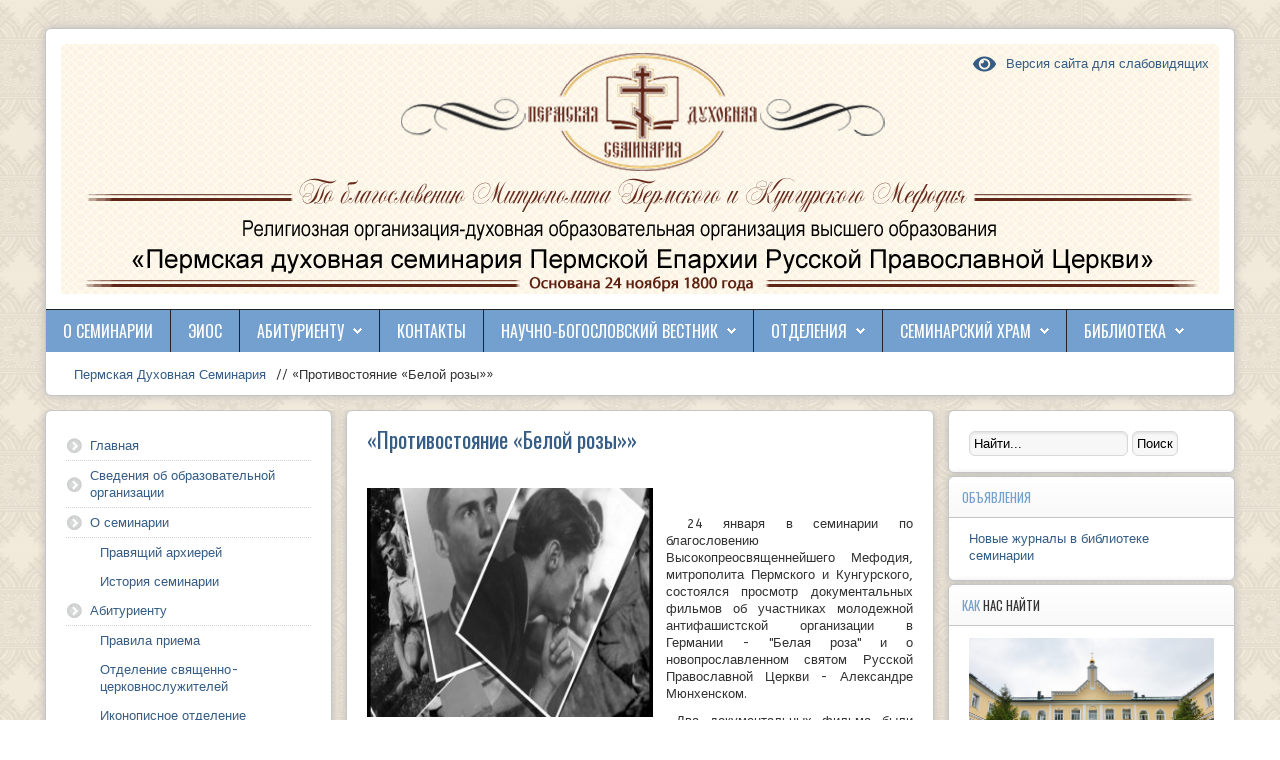

--- FILE ---
content_type: text/html; charset=UTF-8
request_url: https://permseminaria.ru/2019/01/24/%D0%BF%D1%80%D0%BE%D1%82%D0%B8%D0%B2%D0%BE%D1%81%D1%82%D0%BE%D1%8F%D0%BD%D0%B8%D0%B5-%D0%B1%D0%B5%D0%BB%D0%BE%D0%B9-%D1%80%D0%BE%D0%B7%D1%8B/
body_size: 22521
content:
<!DOCTYPE HTML>
<html xmlns="http://www.w3.org/1999/xhtml" lang="ru-RU">
<head>

<title>  &#171;Противостояние &#171;Белой розы&#187;&#187;</title><link href="https://permseminaria.ru/wp-content/themes/s5_vertex_response/favicon.ico" rel="shortcut icon" type="image/x-icon" /><meta name='robots' content='max-image-preview:large' />
<link rel='dns-prefetch' href='//s.w.org' />
<link rel="alternate" type="application/rss+xml" title="Пермская Духовная Семинария &raquo; Лента" href="https://permseminaria.ru/feed/" />
<link rel="alternate" type="application/rss+xml" title="Пермская Духовная Семинария &raquo; Лента комментариев" href="https://permseminaria.ru/comments/feed/" />
<link rel="alternate" type="application/rss+xml" title="Пермская Духовная Семинария &raquo; Лента комментариев к &laquo;&#171;Противостояние &#171;Белой розы&#187;&#187;&raquo;" href="https://permseminaria.ru/2019/01/24/%d0%bf%d1%80%d0%be%d1%82%d0%b8%d0%b2%d0%be%d1%81%d1%82%d0%be%d1%8f%d0%bd%d0%b8%d0%b5-%d0%b1%d0%b5%d0%bb%d0%be%d0%b9-%d1%80%d0%be%d0%b7%d1%8b/feed/" />
		<script type="text/javascript">
			window._wpemojiSettings = {"baseUrl":"https:\/\/s.w.org\/images\/core\/emoji\/13.1.0\/72x72\/","ext":".png","svgUrl":"https:\/\/s.w.org\/images\/core\/emoji\/13.1.0\/svg\/","svgExt":".svg","source":{"concatemoji":"https:\/\/permseminaria.ru\/wp-includes\/js\/wp-emoji-release.min.js?ver=5.8.12"}};
			!function(e,a,t){var n,r,o,i=a.createElement("canvas"),p=i.getContext&&i.getContext("2d");function s(e,t){var a=String.fromCharCode;p.clearRect(0,0,i.width,i.height),p.fillText(a.apply(this,e),0,0);e=i.toDataURL();return p.clearRect(0,0,i.width,i.height),p.fillText(a.apply(this,t),0,0),e===i.toDataURL()}function c(e){var t=a.createElement("script");t.src=e,t.defer=t.type="text/javascript",a.getElementsByTagName("head")[0].appendChild(t)}for(o=Array("flag","emoji"),t.supports={everything:!0,everythingExceptFlag:!0},r=0;r<o.length;r++)t.supports[o[r]]=function(e){if(!p||!p.fillText)return!1;switch(p.textBaseline="top",p.font="600 32px Arial",e){case"flag":return s([127987,65039,8205,9895,65039],[127987,65039,8203,9895,65039])?!1:!s([55356,56826,55356,56819],[55356,56826,8203,55356,56819])&&!s([55356,57332,56128,56423,56128,56418,56128,56421,56128,56430,56128,56423,56128,56447],[55356,57332,8203,56128,56423,8203,56128,56418,8203,56128,56421,8203,56128,56430,8203,56128,56423,8203,56128,56447]);case"emoji":return!s([10084,65039,8205,55357,56613],[10084,65039,8203,55357,56613])}return!1}(o[r]),t.supports.everything=t.supports.everything&&t.supports[o[r]],"flag"!==o[r]&&(t.supports.everythingExceptFlag=t.supports.everythingExceptFlag&&t.supports[o[r]]);t.supports.everythingExceptFlag=t.supports.everythingExceptFlag&&!t.supports.flag,t.DOMReady=!1,t.readyCallback=function(){t.DOMReady=!0},t.supports.everything||(n=function(){t.readyCallback()},a.addEventListener?(a.addEventListener("DOMContentLoaded",n,!1),e.addEventListener("load",n,!1)):(e.attachEvent("onload",n),a.attachEvent("onreadystatechange",function(){"complete"===a.readyState&&t.readyCallback()})),(n=t.source||{}).concatemoji?c(n.concatemoji):n.wpemoji&&n.twemoji&&(c(n.twemoji),c(n.wpemoji)))}(window,document,window._wpemojiSettings);
		</script>
		<style type="text/css">
img.wp-smiley,
img.emoji {
	display: inline !important;
	border: none !important;
	box-shadow: none !important;
	height: 1em !important;
	width: 1em !important;
	margin: 0 .07em !important;
	vertical-align: -0.1em !important;
	background: none !important;
	padding: 0 !important;
}
</style>
	<link rel='stylesheet' id='style.css-css'  href='https://permseminaria.ru/wp-content/themes/s5_vertex_response/style.css?ver=5.8.12' type='text/css' media='all' />
<link rel='stylesheet' id='wp-block-library-css'  href='https://permseminaria.ru/wp-includes/css/dist/block-library/style.min.css?ver=5.8.12' type='text/css' media='all' />
<link rel='stylesheet' id='ngg_trigger_buttons-css'  href='https://permseminaria.ru/wp-content/plugins/nextgen-gallery/static/GalleryDisplay/trigger_buttons.css?ver=3.59.2' type='text/css' media='all' />
<link rel='stylesheet' id='fancybox-0-css'  href='https://permseminaria.ru/wp-content/plugins/nextgen-gallery/static/Lightbox/fancybox/jquery.fancybox-1.3.4.css?ver=3.59.2' type='text/css' media='all' />
<link rel='stylesheet' id='fontawesome_v4_shim_style-css'  href='https://permseminaria.ru/wp-content/plugins/nextgen-gallery/static/FontAwesome/css/v4-shims.min.css?ver=5.8.12' type='text/css' media='all' />
<link rel='stylesheet' id='fontawesome-css'  href='https://permseminaria.ru/wp-content/plugins/nextgen-gallery/static/FontAwesome/css/all.min.css?ver=5.8.12' type='text/css' media='all' />
<link rel='stylesheet' id='ngg_basic_slideshow_style-css'  href='https://permseminaria.ru/wp-content/plugins/nextgen-gallery/static/Slideshow/ngg_basic_slideshow.css?ver=3.59.2' type='text/css' media='all' />
<link rel='stylesheet' id='ngg_slick_slideshow_style-css'  href='https://permseminaria.ru/wp-content/plugins/nextgen-gallery/static/Slideshow/slick/slick.css?ver=3.59.2' type='text/css' media='all' />
<link rel='stylesheet' id='ngg_slick_slideshow_theme-css'  href='https://permseminaria.ru/wp-content/plugins/nextgen-gallery/static/Slideshow/slick/slick-theme.css?ver=3.59.2' type='text/css' media='all' />
<link rel='stylesheet' id='nextgen_widgets_style-css'  href='https://permseminaria.ru/wp-content/plugins/nextgen-gallery/static/Widget/display.css?ver=3.59.2' type='text/css' media='all' />
<link rel='stylesheet' id='nextgen_basic_slideshow_style-css'  href='https://permseminaria.ru/wp-content/plugins/nextgen-gallery/static/Slideshow/ngg_basic_slideshow.css?ver=3.59.2' type='text/css' media='all' />
<link rel='stylesheet' id='bvi-styles-css'  href='https://permseminaria.ru/wp-content/plugins/button-visually-impaired/assets/css/bvi.min.css?ver=2.3.0' type='text/css' media='all' />
<style id='bvi-styles-inline-css' type='text/css'>

			.bvi-widget,
			.bvi-shortcode a,
			.bvi-widget a, 
			.bvi-shortcode {
				color: #ffffff;
				background-color: #bb3e3e;
			}
			.bvi-widget .bvi-svg-eye,
			.bvi-shortcode .bvi-svg-eye {
			    display: inline-block;
                overflow: visible;
                width: 1.125em;
                height: 1em;
                font-size: 2em;
                vertical-align: middle;
			}
			.bvi-widget,
			.bvi-shortcode {
			    -webkit-transition: background-color .2s ease-out;
			    transition: background-color .2s ease-out;
			    cursor: pointer;
			    border-radius: 2px;
			    display: inline-block;
			    padding: 5px 10px;
			    vertical-align: middle;
			    text-decoration: none;
			}
</style>
<script type='text/javascript' src='https://permseminaria.ru/wp-content/themes/s5_vertex_response/js/mootools/mootools-core.js?ver=5.8.12' id='mootools-core-js'></script>
<script type='text/javascript' src='https://permseminaria.ru/wp-content/themes/s5_vertex_response/js/mootools/mootools-more.js?ver=5.8.12' id='mootools-more-js'></script>
<script type='text/javascript' src='https://permseminaria.ru/wp-content/plugins/enable-jquery-migrate-helper/js/jquery/jquery-1.12.4-wp.js?ver=1.12.4-wp' id='jquery-core-js'></script>
<script type='text/javascript' src='https://permseminaria.ru/wp-content/plugins/enable-jquery-migrate-helper/js/jquery-migrate/jquery-migrate-1.4.1-wp.js?ver=1.4.1-wp' id='jquery-migrate-js'></script>
<script type='text/javascript' src='https://permseminaria.ru/wp-content/themes/s5_vertex_response/js/jquery/jquery-ui.min.js?ver=5.8.12' id='jquery-ui-js'></script>
<script type='text/javascript' src='https://permseminaria.ru/wp-content/themes/s5_vertex_response/js/jquery/jquery-noconflict.js?ver=5.8.12' id='jquery-noconflict-js'></script>
<script type='text/javascript' id='photocrati_ajax-js-extra'>
/* <![CDATA[ */
var photocrati_ajax = {"url":"https:\/\/permseminaria.ru\/index.php?photocrati_ajax=1","rest_url":"https:\/\/permseminaria.ru\/wp-json\/","wp_home_url":"https:\/\/permseminaria.ru","wp_site_url":"https:\/\/permseminaria.ru","wp_root_url":"https:\/\/permseminaria.ru","wp_plugins_url":"https:\/\/permseminaria.ru\/wp-content\/plugins","wp_content_url":"https:\/\/permseminaria.ru\/wp-content","wp_includes_url":"https:\/\/permseminaria.ru\/wp-includes\/","ngg_param_slug":"nggallery"};
/* ]]> */
</script>
<script type='text/javascript' src='https://permseminaria.ru/wp-content/plugins/nextgen-gallery/static/Legacy/ajax.min.js?ver=3.59.2' id='photocrati_ajax-js'></script>
<script type='text/javascript' src='https://permseminaria.ru/wp-content/plugins/nextgen-gallery/static/FontAwesome/js/v4-shims.min.js?ver=5.3.1' id='fontawesome_v4_shim-js'></script>
<script type='text/javascript' defer crossorigin="anonymous" data-auto-replace-svg="false" data-keep-original-source="false" data-search-pseudo-elements src='https://permseminaria.ru/wp-content/plugins/nextgen-gallery/static/FontAwesome/js/all.min.js?ver=5.3.1' id='fontawesome-js'></script>
<script type='text/javascript' src='https://permseminaria.ru/wp-content/plugins/nextgen-gallery/static/Slideshow/slick/slick-1.8.0-modded.js?ver=3.59.2' id='ngg_slick-js'></script>
<link rel="https://api.w.org/" href="https://permseminaria.ru/wp-json/" /><link rel="alternate" type="application/json" href="https://permseminaria.ru/wp-json/wp/v2/posts/1035" /><link rel="EditURI" type="application/rsd+xml" title="RSD" href="https://permseminaria.ru/xmlrpc.php?rsd" />
<link rel="wlwmanifest" type="application/wlwmanifest+xml" href="https://permseminaria.ru/wp-includes/wlwmanifest.xml" /> 
<meta name="generator" content="WordPress 5.8.12" />
<link rel="canonical" href="https://permseminaria.ru/2019/01/24/%d0%bf%d1%80%d0%be%d1%82%d0%b8%d0%b2%d0%be%d1%81%d1%82%d0%be%d1%8f%d0%bd%d0%b8%d0%b5-%d0%b1%d0%b5%d0%bb%d0%be%d0%b9-%d1%80%d0%be%d0%b7%d1%8b/" />
<link rel='shortlink' href='https://permseminaria.ru/?p=1035' />
<link rel="alternate" type="application/json+oembed" href="https://permseminaria.ru/wp-json/oembed/1.0/embed?url=https%3A%2F%2Fpermseminaria.ru%2F2019%2F01%2F24%2F%25d0%25bf%25d1%2580%25d0%25be%25d1%2582%25d0%25b8%25d0%25b2%25d0%25be%25d1%2581%25d1%2582%25d0%25be%25d1%258f%25d0%25bd%25d0%25b8%25d0%25b5-%25d0%25b1%25d0%25b5%25d0%25bb%25d0%25be%25d0%25b9-%25d1%2580%25d0%25be%25d0%25b7%25d1%258b%2F" />
<link rel="alternate" type="text/xml+oembed" href="https://permseminaria.ru/wp-json/oembed/1.0/embed?url=https%3A%2F%2Fpermseminaria.ru%2F2019%2F01%2F24%2F%25d0%25bf%25d1%2580%25d0%25be%25d1%2582%25d0%25b8%25d0%25b2%25d0%25be%25d1%2581%25d1%2582%25d0%25be%25d1%258f%25d0%25bd%25d0%25b8%25d0%25b5-%25d0%25b1%25d0%25b5%25d0%25bb%25d0%25be%25d0%25b9-%25d1%2580%25d0%25be%25d0%25b7%25d1%258b%2F&#038;format=xml" />
<link rel="icon" href="https://permseminaria.ru/wp-content/uploads/2018/09/cropped-hram-32x32.png" sizes="32x32" />
<link rel="icon" href="https://permseminaria.ru/wp-content/uploads/2018/09/cropped-hram-192x192.png" sizes="192x192" />
<link rel="apple-touch-icon" href="https://permseminaria.ru/wp-content/uploads/2018/09/cropped-hram-180x180.png" />
<meta name="msapplication-TileImage" content="https://permseminaria.ru/wp-content/uploads/2018/09/cropped-hram-270x270.png" />
		<style type="text/css" id="wp-custom-css">
			.module_round_box_outer{
margin-bottom: 3px !important;
}
#mod-search-searchword{
	width: 65%;
}
#s5_header_wrap{
	background-color: white !important;	
	background: url(https://permseminaria.ru/wp-content/themes/s5_vertex_response/images/logo_bg.png) !important;
	margin: 15px;
}
#s5_logo_module{
	width: 100% !important;
	text-align: center;
}
#s5_menu_wrap{
	background: #73a0cf !important;
}
#s5_nav li.active a{
	color: white !important;
}
#s5_nav li.mainMenuParentBtnFocused a, #s5_nav li:hover a, .btn-link{
	color: #365d85 !important;
}
.module_round_box ul.menu a, a{
	color: #365d85 !important;
}
#s5_nav li a{
	color: white !important;
}
.bvi-top-menu{
	color: white;
}
.bvi-top-menu:hover{
	color: #365d85;
}
.bvi-svg-eye-top{
	height: 20px;
}
		</style>
		

			<meta name="viewport" content="initial-scale=1.0" />
	
	<link href="https://permseminaria.ru/wp-content/themes/s5_vertex_response/favicon.ico" rel="shortcut icon" type="image/x-icon" />

<!-- Css and js addons for vertex features -->


	<link rel="stylesheet" type="text/css" href="//fonts.googleapis.com/css?family=Oswald" />
<style type="text/css"> img {vertical-align: middle;}#subMenusContainer li, #s5_nav li { cursor:pointer; }/* MAX IMAGE WIDTH */img {  height:auto !important;   max-width:100% !important; -webkit-box-sizing: border-box !important; /* Safari/Chrome, other WebKit */ -moz-box-sizing: border-box !important; /* Firefox, other Gecko */ box-sizing: border-box !important; /* Opera/IE 8+ */  }#map_canvas img, .gm-style img { max-width:none !important; }.full_width { width:100% !important; -webkit-box-sizing: border-box !important; /* Safari/Chrome, other WebKit */ -moz-box-sizing: border-box !important; /* Firefox, other Gecko */ box-sizing: border-box !important; /* Opera/IE 8+ */ }.S5_submenu_itemTablet{ background:none !important; } #s5_right_wrap, #s5_left_wrap, #s5_right_inset_wrap, #s5_left_inset_wrap, #s5_right_top_wrap, #s5_left_top_wrap, #s5_right_bottom_wrap, #s5_left_bottom_wrap { width:100% !important; }   #s5_right_column_wrap { width:12.5% !important; margin-left:-25% !important; } #s5_left_column_wrap { width:12.5% !important; } #s5_center_column_wrap_inner { margin-right:25% !important; margin-left:25% !important; }  #s5_responsive_mobile_drop_down_wrap input { width:96% !important; } #s5_responsive_mobile_drop_down_search input { width:100% !important; }  @media screen and (max-width: 750px){ body { height:100% !important; position:relative !important;  padding-bottom:48px !important;  } #s5_responsive_menu_button { display:block !important; }  }  @media screen and (max-width: 970px){ #subMenusContainer .S5_subtext { width:85%; } }   #s5_responsive_mobile_bottom_bar, #s5_responsive_mobile_top_bar { background:#0B0B0B; background: -moz-linear-gradient(top, #272727 0%, #0B0B0B 100%); /* FF3.6+ */ background: -webkit-gradient(linear, left top, left bottom, color-stop(0%,#272727), color-stop(100%,#0B0B0B)); /* Chrome,Safari4+ */ background: -webkit-linear-gradient(top, #272727 0%,#0B0B0B 100%); /* Chrome10+,Safari5.1+ */ background: -o-linear-gradient(top, #272727 0%,#0B0B0B 100%); /* Opera11.10+ */ background: -ms-linear-gradient(top, #272727 0%,#0B0B0B 100%); /* IE10+ */ background: linear-gradient(top, #272727 0%,#0B0B0B 100%); /* W3C */   font-family: Oswald !important; } .s5_responsive_mobile_drop_down_inner, .s5_responsive_mobile_drop_down_inner input, .s5_responsive_mobile_drop_down_inner button, .s5_responsive_mobile_drop_down_inner .button, #s5_responsive_mobile_drop_down_search .validate { font-family: Oswald !important; } .s5_responsive_mobile_drop_down_inner button:hover, .s5_responsive_mobile_drop_down_inner .button:hover { background:#0B0B0B !important; } #s5_responsive_mobile_drop_down_menu, #s5_responsive_mobile_drop_down_menu a, #s5_responsive_mobile_drop_down_login a { font-family: Oswald !important; color:#FFFFFF !important; } #s5_responsive_mobile_bar_active, #s5_responsive_mobile_drop_down_menu .current a, .s5_responsive_mobile_drop_down_inner .s5_mod_h3, .s5_responsive_mobile_drop_down_inner .s5_h3_first { color:#FFFFFF !important; } .s5_responsive_mobile_drop_down_inner button, .s5_responsive_mobile_drop_down_inner .button { background:#FFFFFF !important; } #s5_responsive_mobile_drop_down_menu .active ul li, #s5_responsive_mobile_drop_down_menu .current ul li a, #s5_responsive_switch_mobile a, #s5_responsive_switch_desktop a, #s5_responsive_mobile_drop_down_wrap { color:#FFFFFF !important; } #s5_responsive_mobile_toggle_click_menu span { border-right:solid 1px #272727; } #s5_responsive_mobile_toggle_click_menu { border-right:solid 1px #0B0B0B; } #s5_responsive_mobile_toggle_click_search span, #s5_responsive_mobile_toggle_click_register span, #s5_responsive_mobile_toggle_click_login span, #s5_responsive_mobile_scroll a { border-left:solid 1px #272727; } #s5_responsive_mobile_toggle_click_search, #s5_responsive_mobile_toggle_click_register, #s5_responsive_mobile_toggle_click_login, #s5_responsive_mobile_scroll { border-left:solid 1px #0B0B0B; } .s5_responsive_mobile_open, .s5_responsive_mobile_closed:hover, #s5_responsive_mobile_scroll:hover { background:#272727; } #s5_responsive_mobile_drop_down_menu .s5_responsive_mobile_drop_down_inner, #s5_responsive_mobile_drop_down_register .s5_responsive_mobile_drop_down_inner, #s5_responsive_mobile_drop_down_login .s5_responsive_mobile_drop_down_inner, #s5_responsive_mobile_drop_down_search .s5_responsive_mobile_drop_down_inner { background:#272727; } .s5_wrap { max-width:1300px !important; }                     body { background:none !important; background-color:#FFFFFF !important;  background-image:url(https://permseminaria.ru/wp-content/uploads/2018/07/s5_background.png) !important; background-size: none !important; background-attachment: scroll !important; background-repeat:repeat !important; background-position:top center !important;  }  </style><script type="text/javascript"> jQuery(document).ready( function() { function s5_login_url() { window.location = "https://permseminaria.ru//wp-login.php"; } if (document.getElementById("s5_login")) { document.getElementById("s5_login").className = ""; document.getElementById("s5_login").onclick = s5_login_url; if (document.getElementById("s5_login").href) { document.getElementById("s5_login").href = "javascript:;"; } } });  jQuery(document).ready( function() { function s5_register_url() { window.location = "https://permseminaria.ru//wp-login.php?action=register"; } if (document.getElementById("s5_register")) { document.getElementById("s5_register").className = ""; document.getElementById("s5_register").onclick = s5_register_url; if (document.getElementById("s5_register").href) { document.getElementById("s5_register").href = "javascript:;"; } } });  </script>
<script type="text/javascript" src="https://permseminaria.ru/wp-content/themes/s5_vertex_response/js/core/s5_flex_menu-min.js"></script>
<link rel="stylesheet" href="https://permseminaria.ru/wp-content/themes/s5_vertex_response/css/s5_flex_menu.css" type="text/css" />

<link href="https://permseminaria.ru/wp-content/themes/s5_vertex_response/css/template_default.css" rel="stylesheet" type="text/css" />

<link href="https://permseminaria.ru/wp-content/themes/s5_vertex_response/css/template.css" rel="stylesheet" type="text/css" />


<link href="https://permseminaria.ru/wp-content/themes/s5_vertex_response/css/com_content.css" rel="stylesheet" type="text/css" />

<link href="https://permseminaria.ru/wp-content/themes/s5_vertex_response/css/editor.css" rel="stylesheet" type="text/css" />


<link rel="stylesheet" type="text/css" href="//fonts.googleapis.com/css?family=ABeeZee" />

<link href="https://permseminaria.ru/wp-content/themes/s5_vertex_response/css/multibox/multibox.css" rel="stylesheet" type="text/css" />
<link href="https://permseminaria.ru/wp-content/themes/s5_vertex_response/css/multibox/ajax.css" rel="stylesheet" type="text/css" />
<script type="text/javascript" src="https://permseminaria.ru/wp-content/themes/s5_vertex_response/js/multibox/overlay.js"></script>
<script type="text/javascript" src="https://permseminaria.ru/wp-content/themes/s5_vertex_response/js/multibox/multibox.js"></script>





	<link rel="stylesheet" type="text/css" href="https://permseminaria.ru/wp-content/themes/s5_vertex_response/css/core/s5_responsive_bars-min.css" />
	<link href="https://permseminaria.ru/wp-content/themes/s5_vertex_response/css/core/s5_responsive_hide_classes-min.css" rel="stylesheet" type="text/css" />
	<style type="text/css"> @media screen and (min-width: 650px){.s5_responsive_mobile_sidebar_show_ltr {width:400px !important;}.s5_responsive_mobile_sidebar_body_wrap_show_ltr {margin-left:400px !important;}.s5_responsive_mobile_sidebar_show_rtl {width:400px !important;}.s5_responsive_mobile_sidebar_body_wrap_show_rtl {margin-right:400px !important;}#s5_responsive_mobile_sidebar_inner1 {width:400px !important;}}</style>


	<link rel="stylesheet" type="text/css" href="https://permseminaria.ru/wp-content/themes/s5_vertex_response/css/s5_responsive.css" />
	
	

<link rel="stylesheet" type="text/css" href="https://permseminaria.ru/wp-content/themes/s5_vertex_response/css/custom.css" />

	<script type="text/javascript">
	//<![CDATA[
				        jQuery(document).ready( function() {
		            var myMenu = new MenuMatic({
				tabletWidth:1400,
                effect:"slide",
                duration:1000,
                physics: 'easeOutExpo',
                hideDelay:500,
                orientation:"horizontal",
                tweakInitial:{x:0, y:0},
								
                                     	            direction:{    x: 'right',    y: 'down' },
				                opacity:100            });
        });		
			//]]>	
    </script>    

<!-- Resize column function -->	
<script type="text/javascript">//<![CDATA[
	var s5_resize_columns_browser_check = "safari";
	var s5_resize_columns = "all";
	var s5_resize_columns_delay = "500";
	var s5_resize_columns_small_tablets = "default";
//]]></script>
<script type="text/javascript" src="https://permseminaria.ru/wp-content/themes/s5_vertex_response/js/core/s5_columns_equalizer-min.js"></script>
<!-- Info Slide Script - Called in header so css validates -->	
<link href="https://permseminaria.ru/wp-content/themes/s5_vertex_response/css/core/s5_info_slide-min.css" rel="stylesheet" type="text/css" />
<script type="text/javascript" src="https://permseminaria.ru/wp-content/themes/s5_vertex_response/js/core/s5_info_slide-min.js"></script>

	


<!-- File compression. Needs to be called last on this file -->
<!-- The excluded files, listed below the compressed php files, are excluded because their calls vary per device or per browser. Included compression files are only ones that have no conditions and are included on all devices and browsers. Otherwise unwanted css will compile in the compressed files. -->



<link rel="stylesheet" type="text/css" href="https://fonts.googleapis.com/css?family=Oswald" />

<style type="text/css">
body {font-family: 'ABeeZee',Helvetica,Arial,Sans-Serif ;
background:#F0F0F0;
}

#s5_search input, #s5_menu_wrap, .s5_mod_h3, #subMenusContainer, h2 {
font-family: Oswald;
}

#s5_menu_wrap, .s5_mod_h3 {
text-transform:uppercase;
}


#s5_menu_outer_wrap {
height:40px;
overflow:hidden;
}
.S5_parent_subtext {
display:none;
}
#s5_nav li {
/*height:37px;*/
height:42px;
}
#s5_search input {
margin-top:0px;
}

#s5_header_area_inner2, .module_round_box, .module_round_box-dark, #s5_component_wrap, #s5_footer_area_inner2 {
-webkit-box-shadow: 0 0px 8px #BDBDBD;
-moz-box-shadow: 0 0px 8px #BDBDBD;
box-shadow: 0 0px 8px #BDBDBD;
}

a, .module_round_box .s5_h3_first, .module_round_box-none .s5_h3_first, .module_round_box ul.menu .current a, h2, h4, #s5_md_outer_wrap h3,  .module_round_box ul.menu a {
color:#73A0CF;
}

#s5_nav li.active a, #s5_nav li.mainMenuParentBtnFocused a, #s5_nav li:hover a, .btn-link {
color:#73A0CF;
}

.btn-primary, .button, li.pagenav-next, li.pagenav-prev, .validate, .dropdown-menu li > a:hover, .dropdown-menu li > a:focus, .dropdown-submenu:hover > a, .dropdown-menu .active > a, .dropdown-menu .active > a:hover, .nav-list > .active > a, .nav-list > .active > a:hover, .nav-pills > .active > a, .nav-pills > .active > a:hover, .btn-group.open .btn-primary.dropdown-toggle, .pager a {
background:#73A0CF;
}

#subMenusContainer div.s5_sub_wrap ul, #subMenusContainer div.s5_sub_wrap_rtl ul, #subMenusContainer div.s5_sub_wrap_lower ul, #subMenusContainer div.s5_sub_wrap_lower_rtl ul {
border-bottom:solid 3px #73A0CF;
}




.s5_wrap{width:94%;}
</style>
</head>

<body id="s5_body">

<div id="s5_scrolltotop"></div>

<!-- Top Vertex Calls -->
<!-- Call mobile sidebar -->

<!-- Call top bar for mobile devices if layout is responsive -->	
	
<!-- s5_responsive_mobile_top_bar_spacer must be called to keep a space at the top of the page since s5_responsive_mobile_top_bar_wrap is position absolute. -->
<div id="s5_responsive_mobile_top_bar_spacer"></div>

<!-- s5_responsive_mobile_top_bar_wrap must be called off the page and not with display:none or it will cause issues with the togglers. -->
<div id="s5_responsive_mobile_top_bar_wrap" style="margin-top:-50000px;position:absolute;z-index:20;top:0px">

	<div id="s5_responsive_mobile_top_bar" class="s5_responsive_mobile_bar_light">

			<div id="s5_responsive_mobile_toggle_click_menu" style="display:block;float:left">
				<span></span>
			</div>

							<div id="s5_responsive_mobile_bar_active">
					<span>
											</span>
				</div>
			
			<div id="s5_responsive_mobile_toggle_click_login" style="display:block;float:right">
				<span></span>
			</div>

			<div id="s5_responsive_mobile_toggle_click_register" style="display:block;float:right">
				<span></span>
			</div>

			<div id="s5_responsive_mobile_toggle_click_search" style="display:block;float:right">
				<span></span>
			</div>

		<div style="clear:both;height:0px"></div>

	</div>

	<div id="s5_responsive_mobile_drop_down_wrap" class="s5_responsive_mobile_drop_down_wrap_loading">
		<div id="s5_responsive_mobile_drop_down_menu">
			<div class="s5_responsive_mobile_drop_down_inner" style="-webkit-box-shadow: 0px 0px 16px rgba(0, 0, 0, 0.6);-moz-box-shadow: 0px 0px 16px rgba(0, 0, 0, 0.6);box-shadow: 0px 0px 16px rgba(0, 0, 0, 0.6);">
									<ul id="mobile_menu" class="menu"><li class="deeper parent"><a href="https://permseminaria.ru/%d0%be-%d1%81%d0%b5%d0%bc%d0%b8%d0%bd%d0%b0%d1%80%d0%b8%d0%b8/">О семинарии</a></li>
<li><a href="https://permseminaria.ru/%d1%8d%d0%b8%d0%be%d1%81/">ЭИОС</a></li>
<li class="deeper parent"><a href="https://permseminaria.ru/%d0%b0%d0%b1%d0%b8%d1%82%d1%83%d1%80%d0%b8%d0%b5%d0%bd%d1%82%d1%83/">Абитуриенту</a>
<ul >
	<li><a href="https://permseminaria.ru/%d0%b0%d0%b1%d0%b8%d1%82%d1%83%d1%80%d0%b8%d0%b5%d0%bd%d1%82%d1%83/%d0%bf%d1%80%d0%b0%d0%b2%d0%b8%d0%bb%d0%b0-%d0%bf%d1%80%d0%b8%d0%b5%d0%bc%d0%b0/">Правила приема</a></li>
	<li><a href="https://permseminaria.ru/%d0%b0%d0%b1%d0%b8%d1%82%d1%83%d1%80%d0%b8%d0%b5%d0%bd%d1%82%d1%83/%d0%be%d1%82%d0%b4%d0%b5%d0%bb%d0%b5%d0%bd%d0%b8%d0%b5-%d1%81%d0%b2%d1%8f%d1%89%d0%b5%d0%bd%d0%bd%d0%be-%d1%86%d0%b5%d1%80%d0%ba%d0%be%d0%b2%d0%bd%d0%be%d1%81%d0%bb%d1%83%d0%b6%d0%b8%d1%82%d0%b5%d0%bb/">Отделение священно-церковнослужителей</a></li>
	<li><a href="https://permseminaria.ru/%d0%b0%d0%b1%d0%b8%d1%82%d1%83%d1%80%d0%b8%d0%b5%d0%bd%d1%82%d1%83/%d0%b8%d0%ba%d0%be%d0%bd%d0%be%d0%bf%d0%b8%d1%81%d0%bd%d0%be%d0%b5-%d0%be%d1%82%d0%b4%d0%b5%d0%bb%d0%b5%d0%bd%d0%b8%d0%b5/">Иконописное отделение</a></li>
	<li><a href="https://permseminaria.ru/%d0%b0%d0%b1%d0%b8%d1%82%d1%83%d1%80%d0%b8%d0%b5%d0%bd%d1%82%d1%83/%d1%80%d0%b5%d0%b3%d0%b5%d0%bd%d1%82%d1%81%d0%ba%d0%be%d0%b5-%d0%be%d1%82%d0%b4%d0%b5%d0%bb%d0%b5%d0%bd%d0%b8%d0%b5/">Регентское отделение</a></li>
	<li><a href="https://permseminaria.ru/%d0%b0%d0%b1%d0%b8%d1%82%d1%83%d1%80%d0%b8%d0%b5%d0%bd%d1%82%d1%83/%d0%be%d1%82%d0%b4%d0%b5%d0%bb%d0%b5%d0%bd%d0%b8%d0%b5-%d0%b4%d0%be%d0%bf%d0%be%d0%bb%d0%bd%d0%b8%d1%82%d0%b5%d0%bb%d1%8c%d0%bd%d0%be%d0%b3%d0%be-%d1%80%d0%b5%d0%bb%d0%b8%d0%b3%d0%b8%d0%be%d0%b7%d0%bd/">Отделение дополнительного религиозного образования</a></li>
</ul>
</li>
<li><a href="https://permseminaria.ru/%d0%ba%d0%be%d0%bd%d1%82%d0%b0%d0%ba%d1%82%d1%8b/">Контакты</a></li>
<li class="deeper parent"><a href="https://permseminaria.ru/%d0%bd%d0%b0%d1%83%d1%87%d0%bd%d0%be-%d0%b1%d0%be%d0%b3%d0%be%d1%81%d0%bb%d0%be%d0%b2%d1%81%d0%ba%d0%b8%d0%b9-%d0%b2%d0%b5%d1%81%d1%82%d0%bd%d0%b8%d0%ba/">Научно-богословский вестник</a>
<ul >
	<li><a href="https://permseminaria.ru/%d0%bd%d0%b0%d1%83%d1%87%d0%bd%d0%be-%d0%b1%d0%be%d0%b3%d0%be%d1%81%d0%bb%d0%be%d0%b2%d1%81%d0%ba%d0%b8%d0%b9-%d0%b2%d0%b5%d1%81%d1%82%d0%bd%d0%b8%d0%ba/%d0%be-%d0%b6%d1%83%d1%80%d0%bd%d0%b0%d0%bb%d0%b5/">О журнале</a></li>
	<li><a href="https://permseminaria.ru/%d0%bd%d0%b0%d1%83%d1%87%d0%bd%d0%be-%d0%b1%d0%be%d0%b3%d0%be%d1%81%d0%bb%d0%be%d0%b2%d1%81%d0%ba%d0%b8%d0%b9-%d0%b2%d0%b5%d1%81%d1%82%d0%bd%d0%b8%d0%ba/%d1%80%d0%b5%d0%b4%d0%b0%d0%ba%d1%86%d0%b8%d0%be%d0%bd%d0%bd%d1%8b%d0%b9-%d1%81%d0%be%d0%b2%d0%b5%d1%82/">Редакционный совет</a></li>
	<li><a href="https://permseminaria.ru/%d0%bd%d0%b0%d1%83%d1%87%d0%bd%d0%be-%d0%b1%d0%be%d0%b3%d0%be%d1%81%d0%bb%d0%be%d0%b2%d1%81%d0%ba%d0%b8%d0%b9-%d0%b2%d0%b5%d1%81%d1%82%d0%bd%d0%b8%d0%ba/%d0%bf%d1%80%d0%b0%d0%b2%d0%b8%d0%bb%d0%b0-%d0%be%d0%bf%d1%83%d0%b1%d0%bb%d0%b8%d0%ba%d0%be%d0%b2%d0%b0%d0%bd%d0%b8%d1%8f-%d1%81%d1%82%d0%b0%d1%82%d0%b5%d0%b9/">Правила публикации статей</a></li>
	<li><a href="https://permseminaria.ru/%d0%bd%d0%b0%d1%83%d1%87%d0%bd%d0%be-%d0%b1%d0%be%d0%b3%d0%be%d1%81%d0%bb%d0%be%d0%b2%d1%81%d0%ba%d0%b8%d0%b9-%d0%b2%d0%b5%d1%81%d1%82%d0%bd%d0%b8%d0%ba/%d0%bf%d1%80%d0%b0%d0%b2%d0%b8%d0%bb%d0%b0-%d0%be%d1%84%d0%be%d1%80%d0%bc%d0%bb%d0%b5%d0%bd%d0%b8%d1%8f-%d1%81%d1%82%d0%b0%d1%82%d0%b5%d0%b9/">Правила оформления статей</a></li>
	<li><a href="https://permseminaria.ru/%d0%bd%d0%b0%d1%83%d1%87%d0%bd%d0%be-%d0%b1%d0%be%d0%b3%d0%be%d1%81%d0%bb%d0%be%d0%b2%d1%81%d0%ba%d0%b8%d0%b9-%d0%b2%d0%b5%d1%81%d1%82%d0%bd%d0%b8%d0%ba/%d0%b0%d1%80%d1%85%d0%b8%d0%b2-%d0%b6%d1%83%d1%80%d0%bd%d0%b0%d0%bb%d0%b0/">Архив журнала</a></li>
	<li><a href="https://permseminaria.ru/%d0%bd%d0%b0%d1%83%d1%87%d0%bd%d0%be-%d0%b1%d0%be%d0%b3%d0%be%d1%81%d0%bb%d0%be%d0%b2%d1%81%d0%ba%d0%b8%d0%b9-%d0%b2%d0%b5%d1%81%d1%82%d0%bd%d0%b8%d0%ba/%d0%bf%d0%be%d0%b4%d0%b0%d1%82%d1%8c-%d0%bf%d1%83%d0%b1%d0%bb%d0%b8%d0%ba%d0%b0%d1%86%d0%b8%d1%8e-%d0%b2-%d0%b6%d1%83%d1%80%d0%bd%d0%b0%d0%bb/">Подать публикацию в журнал</a></li>
</ul>
</li>
<li class="deeper parent"><a>Отделения</a>
<ul >
	<li class="deeper parent"><a href="https://permseminaria.ru/%d0%be%d1%82%d0%b4%d0%b5%d0%bb%d0%b5%d0%bd%d0%b8%d0%b5-%d1%81%d0%b2%d1%8f%d1%89%d0%b5%d0%bd%d0%bd%d0%be-%d1%86%d0%b5%d1%80%d0%ba%d0%be%d0%b2%d0%bd%d0%be%d1%81%d0%bb%d1%83%d0%b6%d0%b8%d1%82%d0%b5%d0%bb/">Отделение священно-церковнослужителей</a>
	<ul >
		<li><a href="https://permseminaria.ru/%d0%be%d1%82%d0%b4%d0%b5%d0%bb%d0%b5%d0%bd%d0%b8%d0%b5-%d1%81%d0%b2%d1%8f%d1%89%d0%b5%d0%bd%d0%bd%d0%be-%d1%86%d0%b5%d1%80%d0%ba%d0%be%d0%b2%d0%bd%d0%be%d1%81%d0%bb%d1%83%d0%b6%d0%b8%d1%82%d0%b5%d0%bb/%d0%be%d1%87%d0%bd%d1%8b%d0%b9-%d1%81%d0%b5%d0%ba%d1%82%d0%be%d1%80/">Очный сектор</a></li>
		<li class="deeper parent"><a href="https://permseminaria.ru/%d0%be%d1%82%d0%b4%d0%b5%d0%bb%d0%b5%d0%bd%d0%b8%d0%b5-%d1%81%d0%b2%d1%8f%d1%89%d0%b5%d0%bd%d0%bd%d0%be-%d1%86%d0%b5%d1%80%d0%ba%d0%be%d0%b2%d0%bd%d0%be%d1%81%d0%bb%d1%83%d0%b6%d0%b8%d1%82%d0%b5%d0%bb/%d0%b7%d0%b0%d0%be%d1%87%d0%bd%d1%8b%d0%b9-%d1%81%d0%b5%d0%ba%d1%82%d0%be%d1%80/">Заочный сектор</a></li>
	</ul>
</li>
	<li class="deeper parent"><a href="https://permseminaria.ru/%d1%80%d0%b5%d0%b3%d0%b5%d0%bd%d1%82%d1%81%d0%ba%d0%be%d0%b5-%d0%be%d1%82%d0%b4%d0%b5%d0%bb%d0%b5%d0%bd%d0%b8%d0%b5/">Регентское отделение</a>
	<ul >
		<li><a href="https://permseminaria.ru/%d1%80%d0%b5%d0%b3%d0%b5%d0%bd%d1%82%d1%81%d0%ba%d0%be%d0%b5-%d0%be%d1%82%d0%b4%d0%b5%d0%bb%d0%b5%d0%bd%d0%b8%d0%b5/%d1%80%d0%b0%d1%81%d0%bf%d0%b8%d1%81%d0%b0%d0%bd%d0%b8%d0%b5/">ФОТОАЛЬБОМ: ИСТОРИЯ РЕГЕНТСКОГО ОБРАЗОВАНИЯ В ПЕРМИ</a></li>
		<li><a href="https://permseminaria.ru/%d1%80%d0%b5%d0%b3%d0%b5%d0%bd%d1%82%d1%81%d0%ba%d0%be%d0%b5-%d0%be%d1%82%d0%b4%d0%b5%d0%bb%d0%b5%d0%bd%d0%b8%d0%b5/%d0%bf%d1%83%d0%b1%d0%bb%d0%b8%d0%ba%d0%b0%d1%86%d0%b8%d0%b8/">Публикации</a></li>
	</ul>
</li>
	<li class="deeper parent"><a href="https://permseminaria.ru/%d0%b8%d0%ba%d0%be%d0%bd%d0%be%d0%bf%d0%b8%d1%81%d0%bd%d0%be%d0%b5-%d0%be%d1%82%d0%b4%d0%b5%d0%bb%d0%b5%d0%bd%d0%b8%d0%b5/">Иконописное отделение</a>
	<ul >
		<li><a href="https://permseminaria.ru/%d0%b8%d0%ba%d0%be%d0%bd%d0%be%d0%bf%d0%b8%d1%81%d0%bd%d0%be%d0%b5-%d0%be%d1%82%d0%b4%d0%b5%d0%bb%d0%b5%d0%bd%d0%b8%d0%b5/%d1%80%d0%b0%d1%81%d0%bf%d0%b8%d1%81%d0%b0%d0%bd%d0%b8%d0%b5/">АБИТУРИЕНТУ: как поступить учиться на иконописное отделение?</a></li>
	</ul>
</li>
	<li class="deeper parent"><a href="https://permseminaria.ru/%d0%be%d1%82%d0%b4%d0%b5%d0%bb%d0%b5%d0%bd%d0%b8%d0%b5-%d0%b4%d0%be%d0%bf%d0%be%d0%bb%d0%bd%d0%b8%d1%82%d0%b5%d0%bb%d1%8c%d0%bd%d0%be%d0%b3%d0%be-%d1%80%d0%b5%d0%bb%d0%b8%d0%b3%d0%b8%d0%be%d0%b7%d0%bd/">Отделение дополнительного религиозного образования и катехизации</a>
	<ul >
		<li><a href="https://permseminaria.ru/%d0%be%d1%82%d0%b4%d0%b5%d0%bb%d0%b5%d0%bd%d0%b8%d0%b5-%d0%b4%d0%be%d0%bf%d0%be%d0%bb%d0%bd%d0%b8%d1%82%d0%b5%d0%bb%d1%8c%d0%bd%d0%be%d0%b3%d0%be-%d1%80%d0%b5%d0%bb%d0%b8%d0%b3%d0%b8%d0%be%d0%b7%d0%bd/%d0%be%d1%87%d0%bd%d1%8b%d0%b9-%d1%81%d0%b5%d0%ba%d1%82%d0%be%d1%80/">Очный сектор</a></li>
		<li><a href="https://permseminaria.ru/%d0%be%d1%82%d0%b4%d0%b5%d0%bb%d0%b5%d0%bd%d0%b8%d0%b5-%d0%b4%d0%be%d0%bf%d0%be%d0%bb%d0%bd%d0%b8%d1%82%d0%b5%d0%bb%d1%8c%d0%bd%d0%be%d0%b3%d0%be-%d1%80%d0%b5%d0%bb%d0%b8%d0%b3%d0%b8%d0%be%d0%b7%d0%bd/%d0%b7%d0%b0%d0%be%d1%87%d0%bd%d1%8b%d0%b9-%d1%81%d0%b5%d0%ba%d1%82%d0%be%d1%80/">Заочный сектор</a></li>
		<li><a href="https://permseminaria.ru/%d0%be%d1%82%d0%b4%d0%b5%d0%bb%d0%b5%d0%bd%d0%b8%d0%b5-%d0%b4%d0%be%d0%bf%d0%be%d0%bb%d0%bd%d0%b8%d1%82%d0%b5%d0%bb%d1%8c%d0%bd%d0%be%d0%b3%d0%be-%d1%80%d0%b5%d0%bb%d0%b8%d0%b3%d0%b8%d0%be%d0%b7%d0%bd/%d0%ba%d1%83%d1%80%d1%81%d1%8b-%d0%bf%d0%be%d0%b2%d1%8b%d1%88%d0%b5%d0%bd%d0%b8%d1%8f-%d0%ba%d0%b2%d0%b0%d0%bb%d0%b8%d1%84%d0%b8%d0%ba%d0%b0%d1%86%d0%b8%d0%b8-%d1%81%d0%b2%d1%8f%d1%89%d0%b5%d0%bd/">Курсы повышения квалификации священнослужителей</a></li>
	</ul>
</li>
</ul>
</li>
<li class="deeper parent"><a href="https://permseminaria.ru/%d1%81%d0%b5%d0%bc%d0%b8%d0%bd%d0%b0%d1%80%d1%81%d0%ba%d0%b8%d0%b9-%d1%85%d1%80%d0%b0%d0%bc/">Семинарский храм</a>
<ul >
	<li><a href="https://permseminaria.ru/%d1%81%d0%b5%d0%bc%d0%b8%d0%bd%d0%b0%d1%80%d1%81%d0%ba%d0%b8%d0%b9-%d1%85%d1%80%d0%b0%d0%bc/%d1%80%d0%b0%d1%81%d0%bf%d0%b8%d1%81%d0%b0%d0%bd%d0%b8%d0%b5-%d0%b1%d0%be%d0%b3%d0%be%d1%81%d0%bb%d1%83%d0%b6%d0%b5%d0%bd%d0%b8%d0%b9/">Расписание богослужений</a></li>
	<li><a href="https://permseminaria.ru/%d1%81%d0%b5%d0%bc%d0%b8%d0%bd%d0%b0%d1%80%d1%81%d0%ba%d0%b8%d0%b9-%d1%85%d1%80%d0%b0%d0%bc/%d0%ba%d0%bb%d1%83%d0%b1-%d0%b2%d0%be%d1%81%d0%ba%d1%80%d0%b5%d1%81%d0%b5%d0%bd%d0%b8%d0%b5/">Клуб «Воскресение»</a></li>
</ul>
</li>
<li class="deeper parent"><a href="https://permseminaria.ru/%d0%b1%d0%b8%d0%b1%d0%bb%d0%b8%d0%be%d1%82%d0%b5%d0%ba%d0%b0/">Библиотека</a>
<ul >
	<li><a href="https://permseminaria.ru/%d0%b1%d0%b8%d0%b1%d0%bb%d0%b8%d0%be%d1%82%d0%b5%d0%ba%d0%b0/%d1%8d%d0%bb-%d0%ba%d0%b0%d1%82%d0%b0%d0%bb%d0%be%d0%b3-%d0%b1%d0%b8%d0%b1%d0%bb%d0%b8%d0%be%d1%82%d0%b5%d0%ba%d0%b8/">Электронный каталог библиотеки семинарии</a></li>
	<li class="deeper parent"><a href="https://permseminaria.ru/%d0%b1%d0%b8%d0%b1%d0%bb%d0%b8%d0%be%d1%82%d0%b5%d0%ba%d0%b0/%d0%bd%d0%be%d0%b2%d1%8b%d0%b5-%d0%b6%d1%83%d1%80%d0%bd%d0%b0%d0%bb%d1%8b/">Новые журналы</a></li>
</ul>
</li>
</ul>							</div>
		</div>

		<div id="s5_responsive_mobile_drop_down_search">
			<div class="s5_responsive_mobile_drop_down_inner" style="-webkit-box-shadow: 0px 0px 16px rgba(0, 0, 0, 0.6);-moz-box-shadow: 0px 0px 16px rgba(0, 0, 0, 0.6);box-shadow: 0px 0px 16px rgba(0, 0, 0, 0.6);">
									<form method="get" action="https://permseminaria.ru/">
						<input type="text" onfocus="if (this.value=='Search...') this.value='';" onblur="if (this.value=='') this.value='Search...';" value="Search..." id="s5_responsive_mobile_search" name="s" />
					</form>
							</div>
		</div>

		<div id="s5_responsive_mobile_drop_down_login">
			<div class="s5_responsive_mobile_drop_down_inner" id="s5_responsive_mobile_drop_down_login_inner" style="-webkit-box-shadow: 0px 0px 16px rgba(0, 0, 0, 0.6);-moz-box-shadow: 0px 0px 16px rgba(0, 0, 0, 0.6);box-shadow: 0px 0px 16px rgba(0, 0, 0, 0.6);">
			</div>
		</div>

		
		<div id="s5_responsive_mobile_drop_down_register">
			<div class="s5_responsive_mobile_drop_down_inner" id="s5_responsive_mobile_drop_down_register_inner" style="-webkit-box-shadow: 0px 0px 16px rgba(0, 0, 0, 0.6);-moz-box-shadow: 0px 0px 16px rgba(0, 0, 0, 0.6);box-shadow: 0px 0px 16px rgba(0, 0, 0, 0.6);">
			</div>
		</div>

		
	</div>

</div>

	<script type="text/javascript">
		var s5_responsive_trigger = 750;
		var s5_responsive_login_url = "https://permseminaria.ru//wp-login.php";
		var s5_responsive_register_url = "https://permseminaria.ru//wp-login.php?action=register";
		var s5_responsive_layout = "dropdowns";
	</script>
	<script type="text/javascript" src="https://permseminaria.ru/wp-content/themes/s5_vertex_response/js/core/s5_responsive_mobile_bar-min.js"></script>
	

<!-- Fixed Tabs -->	

<!-- Drop Down -->	

<!-- Parallax Backgrounds -->

<!-- Floating Menu Spacer -->

<!-- Body Padding Div Used For Responsive Spacing -->
<div id="s5_body_padding">

	<!-- Header -->
		<div id="s5_header_area1">
		<div id="s5_header_area2">
		<div id="s5_header_area_inner" class="s5_wrap">
		<div id="s5_header_area_inner2">
			<div id="s5_header_wrap">

									<div id="s5_logo_module" style="height:50qpx;width:400px; position: relative;">
						<a href="#" class="bvi-usercustom bvi-open">
							<svg aria-hidden="true" focusable="false" role="img" xmlns="http://www.w3.org/2000/svg" viewBox="0 0 576 512" class="bvi-svg-eye-top"><path fill="currentColor" d="M572.52 241.4C518.29 135.59 410.93 64 288 64S57.68 135.64 3.48 241.41a32.35 32.35 0 0 0 0 29.19C57.71 376.41 165.07 448 288 448s230.32-71.64 284.52-177.41a32.35 32.35 0 0 0 0-29.19zM288 400a144 144 0 1 1 144-144 143.93 143.93 0 0 1-144 144zm0-240a95.31 95.31 0 0 0-25.31 3.79 47.85 47.85 0 0 1-66.9 66.9A95.78 95.78 0 1 0 288 160z"></path></svg>
							<span>Версия сайта для слабовидящих</span>
						</a>
						<div id="media_image-2" class="moduletable"><a href="https://permseminaria.ru/"><img width="1134" height="250" src="https://permseminaria.ru/wp-content/uploads/2018/09/title-v6.png" class="image wp-image-360  attachment-full size-full" alt="" loading="lazy" style="max-width: 100%; height: auto;" srcset="https://permseminaria.ru/wp-content/uploads/2018/09/title-v6.png 1134w, https://permseminaria.ru/wp-content/uploads/2018/09/title-v6-300x66.png 300w, https://permseminaria.ru/wp-content/uploads/2018/09/title-v6-768x169.png 768w, https://permseminaria.ru/wp-content/uploads/2018/09/title-v6-1024x226.png 1024w" sizes="(max-width: 1134px) 100vw, 1134px" /></a><div style="clear:both; height:0px"></div></div>					</div>
				
				
				<div style="clear:both; height:0px"></div>
			</div>

							<div id="s5_menu_wrap">
											<ul id="s5_nav" class="menu"><li class="menu-item menu-item-type-post_type menu-item-object-page menu-item-1599"><span class="s5_level1_span1"><span class="s5_level1_span2"><a href="https://permseminaria.ru/%d0%be-%d1%81%d0%b5%d0%bc%d0%b8%d0%bd%d0%b0%d1%80%d0%b8%d0%b8/">  <span onclick="window.document.location.href='https://permseminaria.ru/%d0%be-%d1%81%d0%b5%d0%bc%d0%b8%d0%bd%d0%b0%d1%80%d0%b8%d0%b8/'">О семинарии </span> </a></span></span></li>
<li class="menu-item menu-item-type-post_type menu-item-object-page menu-item-3895"><span class="s5_level1_span1"><span class="s5_level1_span2"><a href="https://permseminaria.ru/%d1%8d%d0%b8%d0%be%d1%81/">  <span onclick="window.document.location.href='https://permseminaria.ru/%d1%8d%d0%b8%d0%be%d1%81/'">ЭИОС </span> </a></span></span></li>
<li class="menu-item menu-item-type-post_type menu-item-object-page menu-item-has-children menu-item-319"><span class="s5_level1_span1"><span class="s5_level1_span2"><a href="https://permseminaria.ru/%d0%b0%d0%b1%d0%b8%d1%82%d1%83%d1%80%d0%b8%d0%b5%d0%bd%d1%82%d1%83/">  <span onclick="window.document.location.href='https://permseminaria.ru/%d0%b0%d0%b1%d0%b8%d1%82%d1%83%d1%80%d0%b8%d0%b5%d0%bd%d1%82%d1%83/'">Абитуриенту </span> </a></span></span>
<ul style="float:left;">
	<li class="menu-item menu-item-type-post_type menu-item-object-page menu-item-11972"><span class="S5_submenu_item"><a href="https://permseminaria.ru/%d0%b0%d0%b1%d0%b8%d1%82%d1%83%d1%80%d0%b8%d0%b5%d0%bd%d1%82%d1%83/%d0%bf%d1%80%d0%b0%d0%b2%d0%b8%d0%bb%d0%b0-%d0%bf%d1%80%d0%b8%d0%b5%d0%bc%d0%b0/"> <span class="s5_sub_a_span" onclick="window.document.location.href='https://permseminaria.ru/%d0%b0%d0%b1%d0%b8%d1%82%d1%83%d1%80%d0%b8%d0%b5%d0%bd%d1%82%d1%83/%d0%bf%d1%80%d0%b0%d0%b2%d0%b8%d0%bb%d0%b0-%d0%bf%d1%80%d0%b8%d0%b5%d0%bc%d0%b0/'">Правила приема</span> </a></span></li>
	<li class="menu-item menu-item-type-post_type menu-item-object-page menu-item-11984"><span class="S5_submenu_item"><a href="https://permseminaria.ru/%d0%b0%d0%b1%d0%b8%d1%82%d1%83%d1%80%d0%b8%d0%b5%d0%bd%d1%82%d1%83/%d0%be%d1%82%d0%b4%d0%b5%d0%bb%d0%b5%d0%bd%d0%b8%d0%b5-%d1%81%d0%b2%d1%8f%d1%89%d0%b5%d0%bd%d0%bd%d0%be-%d1%86%d0%b5%d1%80%d0%ba%d0%be%d0%b2%d0%bd%d0%be%d1%81%d0%bb%d1%83%d0%b6%d0%b8%d1%82%d0%b5%d0%bb/"> <span class="s5_sub_a_span" onclick="window.document.location.href='https://permseminaria.ru/%d0%b0%d0%b1%d0%b8%d1%82%d1%83%d1%80%d0%b8%d0%b5%d0%bd%d1%82%d1%83/%d0%be%d1%82%d0%b4%d0%b5%d0%bb%d0%b5%d0%bd%d0%b8%d0%b5-%d1%81%d0%b2%d1%8f%d1%89%d0%b5%d0%bd%d0%bd%d0%be-%d1%86%d0%b5%d1%80%d0%ba%d0%be%d0%b2%d0%bd%d0%be%d1%81%d0%bb%d1%83%d0%b6%d0%b8%d1%82%d0%b5%d0%bb/'">Отделение священно-церковнослужителей</span> </a></span></li>
	<li class="menu-item menu-item-type-post_type menu-item-object-page menu-item-11983"><span class="S5_submenu_item"><a href="https://permseminaria.ru/%d0%b0%d0%b1%d0%b8%d1%82%d1%83%d1%80%d0%b8%d0%b5%d0%bd%d1%82%d1%83/%d0%b8%d0%ba%d0%be%d0%bd%d0%be%d0%bf%d0%b8%d1%81%d0%bd%d0%be%d0%b5-%d0%be%d1%82%d0%b4%d0%b5%d0%bb%d0%b5%d0%bd%d0%b8%d0%b5/"> <span class="s5_sub_a_span" onclick="window.document.location.href='https://permseminaria.ru/%d0%b0%d0%b1%d0%b8%d1%82%d1%83%d1%80%d0%b8%d0%b5%d0%bd%d1%82%d1%83/%d0%b8%d0%ba%d0%be%d0%bd%d0%be%d0%bf%d0%b8%d1%81%d0%bd%d0%be%d0%b5-%d0%be%d1%82%d0%b4%d0%b5%d0%bb%d0%b5%d0%bd%d0%b8%d0%b5/'">Иконописное отделение</span> </a></span></li>
	<li class="menu-item menu-item-type-post_type menu-item-object-page menu-item-11982"><span class="S5_submenu_item"><a href="https://permseminaria.ru/%d0%b0%d0%b1%d0%b8%d1%82%d1%83%d1%80%d0%b8%d0%b5%d0%bd%d1%82%d1%83/%d1%80%d0%b5%d0%b3%d0%b5%d0%bd%d1%82%d1%81%d0%ba%d0%be%d0%b5-%d0%be%d1%82%d0%b4%d0%b5%d0%bb%d0%b5%d0%bd%d0%b8%d0%b5/"> <span class="s5_sub_a_span" onclick="window.document.location.href='https://permseminaria.ru/%d0%b0%d0%b1%d0%b8%d1%82%d1%83%d1%80%d0%b8%d0%b5%d0%bd%d1%82%d1%83/%d1%80%d0%b5%d0%b3%d0%b5%d0%bd%d1%82%d1%81%d0%ba%d0%be%d0%b5-%d0%be%d1%82%d0%b4%d0%b5%d0%bb%d0%b5%d0%bd%d0%b8%d0%b5/'">Регентское отделение</span> </a></span></li>
	<li class="menu-item menu-item-type-post_type menu-item-object-page menu-item-11981"><span class="S5_submenu_item"><a href="https://permseminaria.ru/%d0%b0%d0%b1%d0%b8%d1%82%d1%83%d1%80%d0%b8%d0%b5%d0%bd%d1%82%d1%83/%d0%be%d1%82%d0%b4%d0%b5%d0%bb%d0%b5%d0%bd%d0%b8%d0%b5-%d0%b4%d0%be%d0%bf%d0%be%d0%bb%d0%bd%d0%b8%d1%82%d0%b5%d0%bb%d1%8c%d0%bd%d0%be%d0%b3%d0%be-%d1%80%d0%b5%d0%bb%d0%b8%d0%b3%d0%b8%d0%be%d0%b7%d0%bd/"> <span class="s5_sub_a_span" onclick="window.document.location.href='https://permseminaria.ru/%d0%b0%d0%b1%d0%b8%d1%82%d1%83%d1%80%d0%b8%d0%b5%d0%bd%d1%82%d1%83/%d0%be%d1%82%d0%b4%d0%b5%d0%bb%d0%b5%d0%bd%d0%b8%d0%b5-%d0%b4%d0%be%d0%bf%d0%be%d0%bb%d0%bd%d0%b8%d1%82%d0%b5%d0%bb%d1%8c%d0%bd%d0%be%d0%b3%d0%be-%d1%80%d0%b5%d0%bb%d0%b8%d0%b3%d0%b8%d0%be%d0%b7%d0%bd/'">Отделение дополнительного религиозного образования</span> </a></span></li>
</ul>
</li>
<li class="menu-item menu-item-type-post_type menu-item-object-page menu-item-318"><span class="s5_level1_span1"><span class="s5_level1_span2"><a href="https://permseminaria.ru/%d0%ba%d0%be%d0%bd%d1%82%d0%b0%d0%ba%d1%82%d1%8b/">  <span onclick="window.document.location.href='https://permseminaria.ru/%d0%ba%d0%be%d0%bd%d1%82%d0%b0%d0%ba%d1%82%d1%8b/'">Контакты </span> </a></span></span></li>
<li class="menu-item menu-item-type-post_type menu-item-object-page menu-item-has-children menu-item-5387"><span class="s5_level1_span1"><span class="s5_level1_span2"><a href="https://permseminaria.ru/%d0%bd%d0%b0%d1%83%d1%87%d0%bd%d0%be-%d0%b1%d0%be%d0%b3%d0%be%d1%81%d0%bb%d0%be%d0%b2%d1%81%d0%ba%d0%b8%d0%b9-%d0%b2%d0%b5%d1%81%d1%82%d0%bd%d0%b8%d0%ba/">  <span onclick="window.document.location.href='https://permseminaria.ru/%d0%bd%d0%b0%d1%83%d1%87%d0%bd%d0%be-%d0%b1%d0%be%d0%b3%d0%be%d1%81%d0%bb%d0%be%d0%b2%d1%81%d0%ba%d0%b8%d0%b9-%d0%b2%d0%b5%d1%81%d1%82%d0%bd%d0%b8%d0%ba/'">Научно-богословский вестник </span> </a></span></span>
<ul style="float:left;">
	<li class="menu-item menu-item-type-post_type menu-item-object-page menu-item-5411"><span class="S5_submenu_item"><a href="https://permseminaria.ru/%d0%bd%d0%b0%d1%83%d1%87%d0%bd%d0%be-%d0%b1%d0%be%d0%b3%d0%be%d1%81%d0%bb%d0%be%d0%b2%d1%81%d0%ba%d0%b8%d0%b9-%d0%b2%d0%b5%d1%81%d1%82%d0%bd%d0%b8%d0%ba/%d0%be-%d0%b6%d1%83%d1%80%d0%bd%d0%b0%d0%bb%d0%b5/"> <span class="s5_sub_a_span" onclick="window.document.location.href='https://permseminaria.ru/%d0%bd%d0%b0%d1%83%d1%87%d0%bd%d0%be-%d0%b1%d0%be%d0%b3%d0%be%d1%81%d0%bb%d0%be%d0%b2%d1%81%d0%ba%d0%b8%d0%b9-%d0%b2%d0%b5%d1%81%d1%82%d0%bd%d0%b8%d0%ba/%d0%be-%d0%b6%d1%83%d1%80%d0%bd%d0%b0%d0%bb%d0%b5/'">О журнале</span> </a></span></li>
	<li class="menu-item menu-item-type-post_type menu-item-object-page menu-item-5410"><span class="S5_submenu_item"><a href="https://permseminaria.ru/%d0%bd%d0%b0%d1%83%d1%87%d0%bd%d0%be-%d0%b1%d0%be%d0%b3%d0%be%d1%81%d0%bb%d0%be%d0%b2%d1%81%d0%ba%d0%b8%d0%b9-%d0%b2%d0%b5%d1%81%d1%82%d0%bd%d0%b8%d0%ba/%d1%80%d0%b5%d0%b4%d0%b0%d0%ba%d1%86%d0%b8%d0%be%d0%bd%d0%bd%d1%8b%d0%b9-%d1%81%d0%be%d0%b2%d0%b5%d1%82/"> <span class="s5_sub_a_span" onclick="window.document.location.href='https://permseminaria.ru/%d0%bd%d0%b0%d1%83%d1%87%d0%bd%d0%be-%d0%b1%d0%be%d0%b3%d0%be%d1%81%d0%bb%d0%be%d0%b2%d1%81%d0%ba%d0%b8%d0%b9-%d0%b2%d0%b5%d1%81%d1%82%d0%bd%d0%b8%d0%ba/%d1%80%d0%b5%d0%b4%d0%b0%d0%ba%d1%86%d0%b8%d0%be%d0%bd%d0%bd%d1%8b%d0%b9-%d1%81%d0%be%d0%b2%d0%b5%d1%82/'">Редакционный совет</span> </a></span></li>
	<li class="menu-item menu-item-type-post_type menu-item-object-page menu-item-5409"><span class="S5_submenu_item"><a href="https://permseminaria.ru/%d0%bd%d0%b0%d1%83%d1%87%d0%bd%d0%be-%d0%b1%d0%be%d0%b3%d0%be%d1%81%d0%bb%d0%be%d0%b2%d1%81%d0%ba%d0%b8%d0%b9-%d0%b2%d0%b5%d1%81%d1%82%d0%bd%d0%b8%d0%ba/%d0%bf%d1%80%d0%b0%d0%b2%d0%b8%d0%bb%d0%b0-%d0%be%d0%bf%d1%83%d0%b1%d0%bb%d0%b8%d0%ba%d0%be%d0%b2%d0%b0%d0%bd%d0%b8%d1%8f-%d1%81%d1%82%d0%b0%d1%82%d0%b5%d0%b9/"> <span class="s5_sub_a_span" onclick="window.document.location.href='https://permseminaria.ru/%d0%bd%d0%b0%d1%83%d1%87%d0%bd%d0%be-%d0%b1%d0%be%d0%b3%d0%be%d1%81%d0%bb%d0%be%d0%b2%d1%81%d0%ba%d0%b8%d0%b9-%d0%b2%d0%b5%d1%81%d1%82%d0%bd%d0%b8%d0%ba/%d0%bf%d1%80%d0%b0%d0%b2%d0%b8%d0%bb%d0%b0-%d0%be%d0%bf%d1%83%d0%b1%d0%bb%d0%b8%d0%ba%d0%be%d0%b2%d0%b0%d0%bd%d0%b8%d1%8f-%d1%81%d1%82%d0%b0%d1%82%d0%b5%d0%b9/'">Правила публикации статей</span> </a></span></li>
	<li class="menu-item menu-item-type-post_type menu-item-object-page menu-item-5408"><span class="S5_submenu_item"><a href="https://permseminaria.ru/%d0%bd%d0%b0%d1%83%d1%87%d0%bd%d0%be-%d0%b1%d0%be%d0%b3%d0%be%d1%81%d0%bb%d0%be%d0%b2%d1%81%d0%ba%d0%b8%d0%b9-%d0%b2%d0%b5%d1%81%d1%82%d0%bd%d0%b8%d0%ba/%d0%bf%d1%80%d0%b0%d0%b2%d0%b8%d0%bb%d0%b0-%d0%be%d1%84%d0%be%d1%80%d0%bc%d0%bb%d0%b5%d0%bd%d0%b8%d1%8f-%d1%81%d1%82%d0%b0%d1%82%d0%b5%d0%b9/"> <span class="s5_sub_a_span" onclick="window.document.location.href='https://permseminaria.ru/%d0%bd%d0%b0%d1%83%d1%87%d0%bd%d0%be-%d0%b1%d0%be%d0%b3%d0%be%d1%81%d0%bb%d0%be%d0%b2%d1%81%d0%ba%d0%b8%d0%b9-%d0%b2%d0%b5%d1%81%d1%82%d0%bd%d0%b8%d0%ba/%d0%bf%d1%80%d0%b0%d0%b2%d0%b8%d0%bb%d0%b0-%d0%be%d1%84%d0%be%d1%80%d0%bc%d0%bb%d0%b5%d0%bd%d0%b8%d1%8f-%d1%81%d1%82%d0%b0%d1%82%d0%b5%d0%b9/'">Правила оформления статей</span> </a></span></li>
	<li class="menu-item menu-item-type-post_type menu-item-object-page menu-item-5407"><span class="S5_submenu_item"><a href="https://permseminaria.ru/%d0%bd%d0%b0%d1%83%d1%87%d0%bd%d0%be-%d0%b1%d0%be%d0%b3%d0%be%d1%81%d0%bb%d0%be%d0%b2%d1%81%d0%ba%d0%b8%d0%b9-%d0%b2%d0%b5%d1%81%d1%82%d0%bd%d0%b8%d0%ba/%d0%b0%d1%80%d1%85%d0%b8%d0%b2-%d0%b6%d1%83%d1%80%d0%bd%d0%b0%d0%bb%d0%b0/"> <span class="s5_sub_a_span" onclick="window.document.location.href='https://permseminaria.ru/%d0%bd%d0%b0%d1%83%d1%87%d0%bd%d0%be-%d0%b1%d0%be%d0%b3%d0%be%d1%81%d0%bb%d0%be%d0%b2%d1%81%d0%ba%d0%b8%d0%b9-%d0%b2%d0%b5%d1%81%d1%82%d0%bd%d0%b8%d0%ba/%d0%b0%d1%80%d1%85%d0%b8%d0%b2-%d0%b6%d1%83%d1%80%d0%bd%d0%b0%d0%bb%d0%b0/'">Архив журнала</span> </a></span></li>
	<li class="menu-item menu-item-type-post_type menu-item-object-page menu-item-5406"><span class="S5_submenu_item"><a href="https://permseminaria.ru/%d0%bd%d0%b0%d1%83%d1%87%d0%bd%d0%be-%d0%b1%d0%be%d0%b3%d0%be%d1%81%d0%bb%d0%be%d0%b2%d1%81%d0%ba%d0%b8%d0%b9-%d0%b2%d0%b5%d1%81%d1%82%d0%bd%d0%b8%d0%ba/%d0%bf%d0%be%d0%b4%d0%b0%d1%82%d1%8c-%d0%bf%d1%83%d0%b1%d0%bb%d0%b8%d0%ba%d0%b0%d1%86%d0%b8%d1%8e-%d0%b2-%d0%b6%d1%83%d1%80%d0%bd%d0%b0%d0%bb/"> <span class="s5_sub_a_span" onclick="window.document.location.href='https://permseminaria.ru/%d0%bd%d0%b0%d1%83%d1%87%d0%bd%d0%be-%d0%b1%d0%be%d0%b3%d0%be%d1%81%d0%bb%d0%be%d0%b2%d1%81%d0%ba%d0%b8%d0%b9-%d0%b2%d0%b5%d1%81%d1%82%d0%bd%d0%b8%d0%ba/%d0%bf%d0%be%d0%b4%d0%b0%d1%82%d1%8c-%d0%bf%d1%83%d0%b1%d0%bb%d0%b8%d0%ba%d0%b0%d1%86%d0%b8%d1%8e-%d0%b2-%d0%b6%d1%83%d1%80%d0%bd%d0%b0%d0%bb/'">Подать публикацию в журнал</span> </a></span></li>
</ul>
</li>
<li class="menu-item menu-item-type-group menu-item-object-group menu-item-has-children menu-item-1600"><span class="s5_level1_span1"><span class="s5_level1_span2"><a href="javascript:;">  <span onclick="window.document.location.href='javascript:;'">Отделения </span> </a></span></span>
<ul style="float:left;">
	<li class="menu-item menu-item-type-post_type menu-item-object-page menu-item-has-children menu-item-1603"><span class="S5_submenu_item"><a href="https://permseminaria.ru/%d0%be%d1%82%d0%b4%d0%b5%d0%bb%d0%b5%d0%bd%d0%b8%d0%b5-%d1%81%d0%b2%d1%8f%d1%89%d0%b5%d0%bd%d0%bd%d0%be-%d1%86%d0%b5%d1%80%d0%ba%d0%be%d0%b2%d0%bd%d0%be%d1%81%d0%bb%d1%83%d0%b6%d0%b8%d1%82%d0%b5%d0%bb/"> <span class="s5_sub_a_span" onclick="window.document.location.href='https://permseminaria.ru/%d0%be%d1%82%d0%b4%d0%b5%d0%bb%d0%b5%d0%bd%d0%b8%d0%b5-%d1%81%d0%b2%d1%8f%d1%89%d0%b5%d0%bd%d0%bd%d0%be-%d1%86%d0%b5%d1%80%d0%ba%d0%be%d0%b2%d0%bd%d0%be%d1%81%d0%bb%d1%83%d0%b6%d0%b8%d1%82%d0%b5%d0%bb/'">Отделение священно-церковнослужителей</span> </a></span>
	<ul style="float:left;">
		<li class="menu-item menu-item-type-post_type menu-item-object-page menu-item-1614"><span class="S5_submenu_item"><a href="https://permseminaria.ru/%d0%be%d1%82%d0%b4%d0%b5%d0%bb%d0%b5%d0%bd%d0%b8%d0%b5-%d1%81%d0%b2%d1%8f%d1%89%d0%b5%d0%bd%d0%bd%d0%be-%d1%86%d0%b5%d1%80%d0%ba%d0%be%d0%b2%d0%bd%d0%be%d1%81%d0%bb%d1%83%d0%b6%d0%b8%d1%82%d0%b5%d0%bb/%d0%be%d1%87%d0%bd%d1%8b%d0%b9-%d1%81%d0%b5%d0%ba%d1%82%d0%be%d1%80/"> <span class="s5_sub_a_span" onclick="window.document.location.href='https://permseminaria.ru/%d0%be%d1%82%d0%b4%d0%b5%d0%bb%d0%b5%d0%bd%d0%b8%d0%b5-%d1%81%d0%b2%d1%8f%d1%89%d0%b5%d0%bd%d0%bd%d0%be-%d1%86%d0%b5%d1%80%d0%ba%d0%be%d0%b2%d0%bd%d0%be%d1%81%d0%bb%d1%83%d0%b6%d0%b8%d1%82%d0%b5%d0%bb/%d0%be%d1%87%d0%bd%d1%8b%d0%b9-%d1%81%d0%b5%d0%ba%d1%82%d0%be%d1%80/'">Очный сектор</span> </a></span></li>
		<li class="menu-item menu-item-type-post_type menu-item-object-page menu-item-1613"><span class="S5_submenu_item"><a href="https://permseminaria.ru/%d0%be%d1%82%d0%b4%d0%b5%d0%bb%d0%b5%d0%bd%d0%b8%d0%b5-%d1%81%d0%b2%d1%8f%d1%89%d0%b5%d0%bd%d0%bd%d0%be-%d1%86%d0%b5%d1%80%d0%ba%d0%be%d0%b2%d0%bd%d0%be%d1%81%d0%bb%d1%83%d0%b6%d0%b8%d1%82%d0%b5%d0%bb/%d0%b7%d0%b0%d0%be%d1%87%d0%bd%d1%8b%d0%b9-%d1%81%d0%b5%d0%ba%d1%82%d0%be%d1%80/"> <span class="s5_sub_a_span" onclick="window.document.location.href='https://permseminaria.ru/%d0%be%d1%82%d0%b4%d0%b5%d0%bb%d0%b5%d0%bd%d0%b8%d0%b5-%d1%81%d0%b2%d1%8f%d1%89%d0%b5%d0%bd%d0%bd%d0%be-%d1%86%d0%b5%d1%80%d0%ba%d0%be%d0%b2%d0%bd%d0%be%d1%81%d0%bb%d1%83%d0%b6%d0%b8%d1%82%d0%b5%d0%bb/%d0%b7%d0%b0%d0%be%d1%87%d0%bd%d1%8b%d0%b9-%d1%81%d0%b5%d0%ba%d1%82%d0%be%d1%80/'">Заочный сектор</span> </a></span></li>
	</ul>
</li>
	<li class="menu-item menu-item-type-post_type menu-item-object-page menu-item-has-children menu-item-1602"><span class="S5_submenu_item"><a href="https://permseminaria.ru/%d1%80%d0%b5%d0%b3%d0%b5%d0%bd%d1%82%d1%81%d0%ba%d0%be%d0%b5-%d0%be%d1%82%d0%b4%d0%b5%d0%bb%d0%b5%d0%bd%d0%b8%d0%b5/"> <span class="s5_sub_a_span" onclick="window.document.location.href='https://permseminaria.ru/%d1%80%d0%b5%d0%b3%d0%b5%d0%bd%d1%82%d1%81%d0%ba%d0%be%d0%b5-%d0%be%d1%82%d0%b4%d0%b5%d0%bb%d0%b5%d0%bd%d0%b8%d0%b5/'">Регентское отделение</span> </a></span>
	<ul style="float:left;">
		<li class="menu-item menu-item-type-post_type menu-item-object-page menu-item-1617"><span class="S5_submenu_item"><a href="https://permseminaria.ru/%d1%80%d0%b5%d0%b3%d0%b5%d0%bd%d1%82%d1%81%d0%ba%d0%be%d0%b5-%d0%be%d1%82%d0%b4%d0%b5%d0%bb%d0%b5%d0%bd%d0%b8%d0%b5/%d1%80%d0%b0%d1%81%d0%bf%d0%b8%d1%81%d0%b0%d0%bd%d0%b8%d0%b5/"> <span class="s5_sub_a_span" onclick="window.document.location.href='https://permseminaria.ru/%d1%80%d0%b5%d0%b3%d0%b5%d0%bd%d1%82%d1%81%d0%ba%d0%be%d0%b5-%d0%be%d1%82%d0%b4%d0%b5%d0%bb%d0%b5%d0%bd%d0%b8%d0%b5/%d1%80%d0%b0%d1%81%d0%bf%d0%b8%d1%81%d0%b0%d0%bd%d0%b8%d0%b5/'">ФОТОАЛЬБОМ: ИСТОРИЯ РЕГЕНТСКОГО ОБРАЗОВАНИЯ В ПЕРМИ</span> </a></span></li>
		<li class="menu-item menu-item-type-post_type menu-item-object-page menu-item-1616"><span class="S5_submenu_item"><a href="https://permseminaria.ru/%d1%80%d0%b5%d0%b3%d0%b5%d0%bd%d1%82%d1%81%d0%ba%d0%be%d0%b5-%d0%be%d1%82%d0%b4%d0%b5%d0%bb%d0%b5%d0%bd%d0%b8%d0%b5/%d0%bf%d1%83%d0%b1%d0%bb%d0%b8%d0%ba%d0%b0%d1%86%d0%b8%d0%b8/"> <span class="s5_sub_a_span" onclick="window.document.location.href='https://permseminaria.ru/%d1%80%d0%b5%d0%b3%d0%b5%d0%bd%d1%82%d1%81%d0%ba%d0%be%d0%b5-%d0%be%d1%82%d0%b4%d0%b5%d0%bb%d0%b5%d0%bd%d0%b8%d0%b5/%d0%bf%d1%83%d0%b1%d0%bb%d0%b8%d0%ba%d0%b0%d1%86%d0%b8%d0%b8/'">Публикации</span> </a></span></li>
	</ul>
</li>
	<li class="menu-item menu-item-type-post_type menu-item-object-page menu-item-has-children menu-item-1605"><span class="S5_submenu_item"><a href="https://permseminaria.ru/%d0%b8%d0%ba%d0%be%d0%bd%d0%be%d0%bf%d0%b8%d1%81%d0%bd%d0%be%d0%b5-%d0%be%d1%82%d0%b4%d0%b5%d0%bb%d0%b5%d0%bd%d0%b8%d0%b5/"> <span class="s5_sub_a_span" onclick="window.document.location.href='https://permseminaria.ru/%d0%b8%d0%ba%d0%be%d0%bd%d0%be%d0%bf%d0%b8%d1%81%d0%bd%d0%be%d0%b5-%d0%be%d1%82%d0%b4%d0%b5%d0%bb%d0%b5%d0%bd%d0%b8%d0%b5/'">Иконописное отделение</span> </a></span>
	<ul style="float:left;">
		<li class="menu-item menu-item-type-post_type menu-item-object-page menu-item-1609"><span class="S5_submenu_item"><a href="https://permseminaria.ru/%d0%b8%d0%ba%d0%be%d0%bd%d0%be%d0%bf%d0%b8%d1%81%d0%bd%d0%be%d0%b5-%d0%be%d1%82%d0%b4%d0%b5%d0%bb%d0%b5%d0%bd%d0%b8%d0%b5/%d1%80%d0%b0%d1%81%d0%bf%d0%b8%d1%81%d0%b0%d0%bd%d0%b8%d0%b5/"> <span class="s5_sub_a_span" onclick="window.document.location.href='https://permseminaria.ru/%d0%b8%d0%ba%d0%be%d0%bd%d0%be%d0%bf%d0%b8%d1%81%d0%bd%d0%be%d0%b5-%d0%be%d1%82%d0%b4%d0%b5%d0%bb%d0%b5%d0%bd%d0%b8%d0%b5/%d1%80%d0%b0%d1%81%d0%bf%d0%b8%d1%81%d0%b0%d0%bd%d0%b8%d0%b5/'">АБИТУРИЕНТУ: как поступить учиться на иконописное отделение?</span> </a></span></li>
	</ul>
</li>
	<li class="menu-item menu-item-type-post_type menu-item-object-page menu-item-has-children menu-item-1604"><span class="S5_submenu_item"><a href="https://permseminaria.ru/%d0%be%d1%82%d0%b4%d0%b5%d0%bb%d0%b5%d0%bd%d0%b8%d0%b5-%d0%b4%d0%be%d0%bf%d0%be%d0%bb%d0%bd%d0%b8%d1%82%d0%b5%d0%bb%d1%8c%d0%bd%d0%be%d0%b3%d0%be-%d1%80%d0%b5%d0%bb%d0%b8%d0%b3%d0%b8%d0%be%d0%b7%d0%bd/"> <span class="s5_sub_a_span" onclick="window.document.location.href='https://permseminaria.ru/%d0%be%d1%82%d0%b4%d0%b5%d0%bb%d0%b5%d0%bd%d0%b8%d0%b5-%d0%b4%d0%be%d0%bf%d0%be%d0%bb%d0%bd%d0%b8%d1%82%d0%b5%d0%bb%d1%8c%d0%bd%d0%be%d0%b3%d0%be-%d1%80%d0%b5%d0%bb%d0%b8%d0%b3%d0%b8%d0%be%d0%b7%d0%bd/'">Отделение дополнительного религиозного образования и катехизации</span> </a></span>
	<ul style="float:left;">
		<li class="menu-item menu-item-type-post_type menu-item-object-page menu-item-1612"><span class="S5_submenu_item"><a href="https://permseminaria.ru/%d0%be%d1%82%d0%b4%d0%b5%d0%bb%d0%b5%d0%bd%d0%b8%d0%b5-%d0%b4%d0%be%d0%bf%d0%be%d0%bb%d0%bd%d0%b8%d1%82%d0%b5%d0%bb%d1%8c%d0%bd%d0%be%d0%b3%d0%be-%d1%80%d0%b5%d0%bb%d0%b8%d0%b3%d0%b8%d0%be%d0%b7%d0%bd/%d0%be%d1%87%d0%bd%d1%8b%d0%b9-%d1%81%d0%b5%d0%ba%d1%82%d0%be%d1%80/"> <span class="s5_sub_a_span" onclick="window.document.location.href='https://permseminaria.ru/%d0%be%d1%82%d0%b4%d0%b5%d0%bb%d0%b5%d0%bd%d0%b8%d0%b5-%d0%b4%d0%be%d0%bf%d0%be%d0%bb%d0%bd%d0%b8%d1%82%d0%b5%d0%bb%d1%8c%d0%bd%d0%be%d0%b3%d0%be-%d1%80%d0%b5%d0%bb%d0%b8%d0%b3%d0%b8%d0%be%d0%b7%d0%bd/%d0%be%d1%87%d0%bd%d1%8b%d0%b9-%d1%81%d0%b5%d0%ba%d1%82%d0%be%d1%80/'">Очный сектор</span> </a></span></li>
		<li class="menu-item menu-item-type-post_type menu-item-object-page menu-item-1610"><span class="S5_submenu_item"><a href="https://permseminaria.ru/%d0%be%d1%82%d0%b4%d0%b5%d0%bb%d0%b5%d0%bd%d0%b8%d0%b5-%d0%b4%d0%be%d0%bf%d0%be%d0%bb%d0%bd%d0%b8%d1%82%d0%b5%d0%bb%d1%8c%d0%bd%d0%be%d0%b3%d0%be-%d1%80%d0%b5%d0%bb%d0%b8%d0%b3%d0%b8%d0%be%d0%b7%d0%bd/%d0%b7%d0%b0%d0%be%d1%87%d0%bd%d1%8b%d0%b9-%d1%81%d0%b5%d0%ba%d1%82%d0%be%d1%80/"> <span class="s5_sub_a_span" onclick="window.document.location.href='https://permseminaria.ru/%d0%be%d1%82%d0%b4%d0%b5%d0%bb%d0%b5%d0%bd%d0%b8%d0%b5-%d0%b4%d0%be%d0%bf%d0%be%d0%bb%d0%bd%d0%b8%d1%82%d0%b5%d0%bb%d1%8c%d0%bd%d0%be%d0%b3%d0%be-%d1%80%d0%b5%d0%bb%d0%b8%d0%b3%d0%b8%d0%be%d0%b7%d0%bd/%d0%b7%d0%b0%d0%be%d1%87%d0%bd%d1%8b%d0%b9-%d1%81%d0%b5%d0%ba%d1%82%d0%be%d1%80/'">Заочный сектор</span> </a></span></li>
		<li class="menu-item menu-item-type-post_type menu-item-object-page menu-item-1611"><span class="S5_submenu_item"><a href="https://permseminaria.ru/%d0%be%d1%82%d0%b4%d0%b5%d0%bb%d0%b5%d0%bd%d0%b8%d0%b5-%d0%b4%d0%be%d0%bf%d0%be%d0%bb%d0%bd%d0%b8%d1%82%d0%b5%d0%bb%d1%8c%d0%bd%d0%be%d0%b3%d0%be-%d1%80%d0%b5%d0%bb%d0%b8%d0%b3%d0%b8%d0%be%d0%b7%d0%bd/%d0%ba%d1%83%d1%80%d1%81%d1%8b-%d0%bf%d0%be%d0%b2%d1%8b%d1%88%d0%b5%d0%bd%d0%b8%d1%8f-%d0%ba%d0%b2%d0%b0%d0%bb%d0%b8%d1%84%d0%b8%d0%ba%d0%b0%d1%86%d0%b8%d0%b8-%d1%81%d0%b2%d1%8f%d1%89%d0%b5%d0%bd/"> <span class="s5_sub_a_span" onclick="window.document.location.href='https://permseminaria.ru/%d0%be%d1%82%d0%b4%d0%b5%d0%bb%d0%b5%d0%bd%d0%b8%d0%b5-%d0%b4%d0%be%d0%bf%d0%be%d0%bb%d0%bd%d0%b8%d1%82%d0%b5%d0%bb%d1%8c%d0%bd%d0%be%d0%b3%d0%be-%d1%80%d0%b5%d0%bb%d0%b8%d0%b3%d0%b8%d0%be%d0%b7%d0%bd/%d0%ba%d1%83%d1%80%d1%81%d1%8b-%d0%bf%d0%be%d0%b2%d1%8b%d1%88%d0%b5%d0%bd%d0%b8%d1%8f-%d0%ba%d0%b2%d0%b0%d0%bb%d0%b8%d1%84%d0%b8%d0%ba%d0%b0%d1%86%d0%b8%d0%b8-%d1%81%d0%b2%d1%8f%d1%89%d0%b5%d0%bd/'">Курсы повышения квалификации священнослужителей</span> </a></span></li>
	</ul>
</li>
</ul>
</li>
<li class="menu-item menu-item-type-post_type menu-item-object-page menu-item-has-children menu-item-1601"><span class="s5_level1_span1"><span class="s5_level1_span2"><a href="https://permseminaria.ru/%d1%81%d0%b5%d0%bc%d0%b8%d0%bd%d0%b0%d1%80%d1%81%d0%ba%d0%b8%d0%b9-%d1%85%d1%80%d0%b0%d0%bc/">  <span onclick="window.document.location.href='https://permseminaria.ru/%d1%81%d0%b5%d0%bc%d0%b8%d0%bd%d0%b0%d1%80%d1%81%d0%ba%d0%b8%d0%b9-%d1%85%d1%80%d0%b0%d0%bc/'">Семинарский храм </span> </a></span></span>
<ul style="float:left;">
	<li class="menu-item menu-item-type-post_type menu-item-object-page menu-item-1627"><span class="S5_submenu_item"><a href="https://permseminaria.ru/%d1%81%d0%b5%d0%bc%d0%b8%d0%bd%d0%b0%d1%80%d1%81%d0%ba%d0%b8%d0%b9-%d1%85%d1%80%d0%b0%d0%bc/%d1%80%d0%b0%d1%81%d0%bf%d0%b8%d1%81%d0%b0%d0%bd%d0%b8%d0%b5-%d0%b1%d0%be%d0%b3%d0%be%d1%81%d0%bb%d1%83%d0%b6%d0%b5%d0%bd%d0%b8%d0%b9/"> <span class="s5_sub_a_span" onclick="window.document.location.href='https://permseminaria.ru/%d1%81%d0%b5%d0%bc%d0%b8%d0%bd%d0%b0%d1%80%d1%81%d0%ba%d0%b8%d0%b9-%d1%85%d1%80%d0%b0%d0%bc/%d1%80%d0%b0%d1%81%d0%bf%d0%b8%d1%81%d0%b0%d0%bd%d0%b8%d0%b5-%d0%b1%d0%be%d0%b3%d0%be%d1%81%d0%bb%d1%83%d0%b6%d0%b5%d0%bd%d0%b8%d0%b9/'">Расписание богослужений</span> </a></span></li>
	<li class="menu-item menu-item-type-post_type menu-item-object-page menu-item-1626"><span class="S5_submenu_item"><a href="https://permseminaria.ru/%d1%81%d0%b5%d0%bc%d0%b8%d0%bd%d0%b0%d1%80%d1%81%d0%ba%d0%b8%d0%b9-%d1%85%d1%80%d0%b0%d0%bc/%d0%ba%d0%bb%d1%83%d0%b1-%d0%b2%d0%be%d1%81%d0%ba%d1%80%d0%b5%d1%81%d0%b5%d0%bd%d0%b8%d0%b5/"> <span class="s5_sub_a_span" onclick="window.document.location.href='https://permseminaria.ru/%d1%81%d0%b5%d0%bc%d0%b8%d0%bd%d0%b0%d1%80%d1%81%d0%ba%d0%b8%d0%b9-%d1%85%d1%80%d0%b0%d0%bc/%d0%ba%d0%bb%d1%83%d0%b1-%d0%b2%d0%be%d1%81%d0%ba%d1%80%d0%b5%d1%81%d0%b5%d0%bd%d0%b8%d0%b5/'">Клуб «Воскресение»</span> </a></span></li>
</ul>
</li>
<li class="menu-item menu-item-type-post_type menu-item-object-page menu-item-has-children menu-item-317"><span class="s5_level1_span1"><span class="s5_level1_span2"><a href="https://permseminaria.ru/%d0%b1%d0%b8%d0%b1%d0%bb%d0%b8%d0%be%d1%82%d0%b5%d0%ba%d0%b0/">  <span onclick="window.document.location.href='https://permseminaria.ru/%d0%b1%d0%b8%d0%b1%d0%bb%d0%b8%d0%be%d1%82%d0%b5%d0%ba%d0%b0/'">Библиотека </span> </a></span></span>
<ul style="float:left;">
	<li class="menu-item menu-item-type-post_type menu-item-object-page menu-item-1629"><span class="S5_submenu_item"><a href="https://permseminaria.ru/%d0%b1%d0%b8%d0%b1%d0%bb%d0%b8%d0%be%d1%82%d0%b5%d0%ba%d0%b0/%d1%8d%d0%bb-%d0%ba%d0%b0%d1%82%d0%b0%d0%bb%d0%be%d0%b3-%d0%b1%d0%b8%d0%b1%d0%bb%d0%b8%d0%be%d1%82%d0%b5%d0%ba%d0%b8/"> <span class="s5_sub_a_span" onclick="window.document.location.href='https://permseminaria.ru/%d0%b1%d0%b8%d0%b1%d0%bb%d0%b8%d0%be%d1%82%d0%b5%d0%ba%d0%b0/%d1%8d%d0%bb-%d0%ba%d0%b0%d1%82%d0%b0%d0%bb%d0%be%d0%b3-%d0%b1%d0%b8%d0%b1%d0%bb%d0%b8%d0%be%d1%82%d0%b5%d0%ba%d0%b8/'">Электронный каталог библиотеки семинарии</span> </a></span></li>
	<li class="menu-item menu-item-type-post_type menu-item-object-page menu-item-1628"><span class="S5_submenu_item"><a href="https://permseminaria.ru/%d0%b1%d0%b8%d0%b1%d0%bb%d0%b8%d0%be%d1%82%d0%b5%d0%ba%d0%b0/%d0%bd%d0%be%d0%b2%d1%8b%d0%b5-%d0%b6%d1%83%d1%80%d0%bd%d0%b0%d0%bb%d1%8b/"> <span class="s5_sub_a_span" onclick="window.document.location.href='https://permseminaria.ru/%d0%b1%d0%b8%d0%b1%d0%bb%d0%b8%d0%be%d1%82%d0%b5%d0%ba%d0%b0/%d0%bd%d0%be%d0%b2%d1%8b%d0%b5-%d0%b6%d1%83%d1%80%d0%bd%d0%b0%d0%bb%d1%8b/'">Новые журналы</span> </a></span></li>
</ul>
</li>
</ul>                        															<div style="clear:both; height:0px"></div>
				</div>
			
							<div id="s5_breadcrumb_fonts_wrap">
											<div id="s5_breadcrumb_wrap">
							<div class="moduletable"><span class="breadcrumbs pathway"><a class="pathway" href="https://permseminaria.ru">&nbsp;Пермская Духовная Семинария</a>&nbsp;&nbsp;//&nbsp;&#171;Противостояние &#171;Белой розы&#187;&#187;</span></div>						</div>
					
					
				<div style="clear:both;height:0px"></div>
				</div>

			
		</div>
		</div>
		</div>
		</div>
	<!-- End Header -->



	<!-- Top Row1 -->
			<!-- End Top Row1 -->



	<!-- Top Row2 -->
			<!-- End Top Row2 -->



	<!-- Top Row3 -->
			<!-- End Top Row3 -->



	<!-- Center area -->
				<div id="s5_center_area1">
		<div id="s5_center_area2">
		<div id="s5_center_area_inner" class="s5_wrap">

		<!-- Above Columns Wrap -->
					<!-- End Above Columns Wrap -->

			<!-- Columns wrap, contains left, right and center columns -->
			<div id="s5_columns_wrap">
			<div id="s5_columns_wrap_inner">

				<div id="s5_center_column_wrap">
				<div id="s5_center_column_wrap_inner" style="margin-left:25px; margin-right:25px;">

					
					
						<div id="s5_component_wrap">
						<div id="s5_component_wrap_inner">

							
							
								



<div class="blog-featured"><!--%blog_heading%--><div><div class="article_column" style="width:100%;float:left;"><div class="item">		<div id="post-1035" class="post-1035 post type-post status-publish format-standard hentry category-news">
		<div class="contentpaneopen_heading"><h2>				<a class="contentpagetitle" href="https://permseminaria.ru/2019/01/24/%d0%bf%d1%80%d0%be%d1%82%d0%b8%d0%b2%d0%be%d1%81%d1%82%d0%be%d1%8f%d0%bd%d0%b8%d0%b5-%d0%b1%d0%b5%d0%bb%d0%be%d0%b9-%d1%80%d0%be%d0%b7%d1%8b/" title="Ссылка на: &#171;Противостояние &#171;Белой розы&#187;&#187;">&#171;Противостояние &#171;Белой розы&#187;&#187;</a>
		</h2><!--%author_credit%--><div style="clear:both;"></div></div><!--%date_block%-->			<div style="clear:both;height: 15px;"></div><div class="s5_contentwrapper"><div><!--%thumb_block%-->
				<p style="text-align: justify;">&nbsp;<img loading="lazy" class="wp-image-1042 alignleft" src="https://permseminaria.ru/wp-content/uploads/2019/01/VTS_01_3.VOB_snapshot_13.11_2019.01.24_00.05.07-300x240.jpg" alt="" width="286" height="228" srcset="https://permseminaria.ru/wp-content/uploads/2019/01/VTS_01_3.VOB_snapshot_13.11_2019.01.24_00.05.07-300x240.jpg 300w, https://permseminaria.ru/wp-content/uploads/2019/01/VTS_01_3.VOB_snapshot_13.11_2019.01.24_00.05.07.jpg 720w" sizes="(max-width: 286px) 100vw, 286px" /></p>
<p style="text-align: justify;">&nbsp;24 января в семинарии по благословению Высокопреосвященнейшего Мефодия, митрополита Пермского и Кунгурского, состоялся просмотр документальных фильмов об участниках молодежной антифашистской организации в Германии - "Белая роза" и о новопрославленном святом Русской Православной Церкви - Александре Мюнхенском.&nbsp;<span id="more-1035"></span></p>
<p style="text-align: justify;">&nbsp;Два документальных фильма были предоставлены нам в рамках сотрудничества с историческим центром "Мемориал".&nbsp; Авторы сценария - Александр Егорычев, Игорь Храмов и режиссер Сергей Линцов открывают малоизвестные в России страницы истории XX века.</p>
<p><img loading="lazy" class="aligncenter wp-image-1041 size-large" src="https://permseminaria.ru/wp-content/uploads/2019/01/IMG_20190123_171157-2-1024x576.jpg" alt="" width="1024" height="576" srcset="https://permseminaria.ru/wp-content/uploads/2019/01/IMG_20190123_171157-2-1024x576.jpg 1024w, https://permseminaria.ru/wp-content/uploads/2019/01/IMG_20190123_171157-2-300x169.jpg 300w, https://permseminaria.ru/wp-content/uploads/2019/01/IMG_20190123_171157-2-768x432.jpg 768w" sizes="(max-width: 1024px) 100vw, 1024px" /></p>
<p style="text-align: justify;">&nbsp;Герои фильмов - молодые люди, студенты, участники антифашистского подполья в Германии. Созданные ими нелегальные группы, главной из которых была "Белая роза", действовали в Мюнехене и в Гамбурге во время Второй Мировой войны.&nbsp;</p>
<p style="text-align: justify;">&nbsp; Авторам фильма удалось показать то, как происходило гражданское и христианское становление участников организаций. Первоначально испытавшие на себе влияние идеологии национал-социализма думающие молодые люди в условиях массового увлечения гитлеризмом смогли отказаться от навязываемых пропагандой заблуждений, порвать с официальным молодежным движением и перейти к действенному сопротивлению фашисткой диктатуре.&nbsp;</p>
<p style="text-align: justify;"><img loading="lazy" class="aligncenter wp-image-1040 " src="https://permseminaria.ru/wp-content/uploads/2019/01/VTS_01_3.VOB_snapshot_14.19_2019.01.24_00.07.36-1.jpg" alt="" width="649" height="519" srcset="https://permseminaria.ru/wp-content/uploads/2019/01/VTS_01_3.VOB_snapshot_14.19_2019.01.24_00.07.36-1.jpg 720w, https://permseminaria.ru/wp-content/uploads/2019/01/VTS_01_3.VOB_snapshot_14.19_2019.01.24_00.07.36-1-300x240.jpg 300w" sizes="(max-width: 649px) 100vw, 649px" /></p>
<p style="text-align: justify;">&nbsp;Одним из главных участников "Белой розы" был наш соотечественник - Александр Шморель. Родившийся в Оренбурге в 1917 г., он покинул Россию вместе с отцом и мачехой в раннем детстве, в годы революции. Русский по матери, выросший в немецкой семье, где сохранялась память о России и русской культуре, где по-русски праздновали Пасху, он, как показывают создатели фильма, и был вдохновителем мюнхенского студенческого кружка.&nbsp;&nbsp;</p>
<p style="text-align: justify;">&nbsp;Александру Шморелю и его друзьям удалось организовать работу подпольной типографии, в которой после занятий в Университете они печатали и тиражировали листовки с обличением официальной государственной идеологии III Рейха и преступлений против человечности. Тексты были обращены к совести тех, кто по оценкам участников студенческого кружка, могли оказывать влияние на формирование интеллектуального и культурного климата в Германии. Молодые люди рассылали листовки большими партиями в конвертах по почте через разные отделения и распространяли в общественных местах. Благодаря этому, участниками "подполья" стали некоторые преподаватели и молодые ученые, отозвавшиеся на этот призыв. Однако 90 процентов листовок попало вместе с донесениями в полицию.&nbsp;</p>
<p style="text-align: justify;">&nbsp;Обе молодежные группы - в Мюнхене и в Гамбурге - были раскрыты Гестапо и почти все их участники казнены на гильотине и отправлены в концентрационные лагеря. Среди них оказался и Александр Шморель, чье имя и роль в организации были незаслуженно умалены в современных исследованиях и фильмах, посвященных деятельности "Белой розы". Досадной причиной тому, как показали создатели фильма, было то, что материалы об организации, попавшие в советские архивы после окончания войны, были впоследствии возвращены в Германию избирательно и документы, касающиеся Александра, длительное время оставались без запроса в отечественных фондах.&nbsp;</p>
<p style="text-align: justify;">&nbsp;Усилиями небольшой группы немецких и русских исследователей удалось собрать необходимые материалы, воссоздать человеческий и христианский образ Александра Шмореля. Его последнее письмо к родным, отправленное из тюрьмы перед казнью, раскрывает мировоззренческую основу его гражданского и политического выбора, внутреннюю зрелость и высоту его духовного восхождения в свидетельстве перед Богом и людьми о непреложных заповедях Нового Завета:&nbsp;</p>
<p style="text-align: justify;">&nbsp;"Мои дорогие, ничего не поделаешь. Сегодня по Божией воле мне суждено завершить земную жизнь, чтобы перейти в другую, которая никогда не закончится и в которой все мы встретимся. Через несколько часов я окажусь в ином, лучшем мире, у мамы. Я не забуду Вас, я буду молить Господа об утешении и покое для Вас. Я буду ждать Вас. Об одном прошу - не забывайте Бога". К этому потрясающему письму добавить нечего, но Александр добавляет: "Со мной идет профессор Хубер, от которого передаю Вам сердечный привет". Земная жизнь Александра Шмореля и доктора Курта Хубера оборвалась 13 июля 1943 г. в тюрьме Штадельхайм.&nbsp;</p>
<p><img loading="lazy" class="aligncenter wp-image-1036 size-full" src="https://permseminaria.ru/wp-content/uploads/2019/01/VTS_01_3.VOB_snapshot_14.53_2019.01.24_00.08.22.jpg" alt="" width="720" height="576" srcset="https://permseminaria.ru/wp-content/uploads/2019/01/VTS_01_3.VOB_snapshot_14.53_2019.01.24_00.08.22.jpg 720w, https://permseminaria.ru/wp-content/uploads/2019/01/VTS_01_3.VOB_snapshot_14.53_2019.01.24_00.08.22-300x240.jpg 300w" sizes="(max-width: 720px) 100vw, 720px" /></p>
<p style="text-align: justify;">&nbsp;Александр Шморель - личность уникального внутреннего строя - святой Александр Мюнхенский. Его канонизация 4 февраля 2012 г. стала одной из первых после возобновления канонического общения двух Православных Церквей - Московского Патриархата и Зарубежной. А в день его торжественного прославления с Крестным ходом в Мюнхене, словно напоминание о России, выпал чистый снежный покров.&nbsp;</p>
<p style="text-align: justify;">&nbsp;Во второй части фильма рассказывается о создании образа новомученика Александра Мюнхенского, над которым долго и кропотливо трудился иконописец - иерей Алексей (Леммер). Работа осложнялась тем, что в тот момент в распоряжении мастера не было подходящих фотографий Александра Шмореля. На всех снимках он был запечатлен то в профиль, то при неудачном освещении. Однако отец Алексей продолжал писать с молитвой и упованием на помощь Божию.</p>
<p><img loading="lazy" class="aligncenter wp-image-1043 " src="https://permseminaria.ru/wp-content/uploads/2019/01/VTS_01_3.VOB_snapshot_13.25_2019.01.24_02.43.08.jpg" alt="" width="689" height="551" srcset="https://permseminaria.ru/wp-content/uploads/2019/01/VTS_01_3.VOB_snapshot_13.25_2019.01.24_02.43.08.jpg 720w, https://permseminaria.ru/wp-content/uploads/2019/01/VTS_01_3.VOB_snapshot_13.25_2019.01.24_02.43.08-300x240.jpg 300w" sizes="(max-width: 689px) 100vw, 689px" /></p>
<p style="text-align: justify;">&nbsp;И только после того, как икона была закончена, в храм попали&nbsp; фотографии Александра Шмореля, сделанные в Гестапо, и тогда стало явно поразительное сходство иконописного образа с его ликом на последних прижизненных фотографиях так, что у человека, незнакомого с историей создания иконы, может сложиться впечатление, что она написана по этим снимкам.&nbsp;</p>
<p><img loading="lazy" class="aligncenter wp-image-1044 " src="https://permseminaria.ru/wp-content/uploads/2019/01/VTS_01_3.VOB_snapshot_13.04_2019.01.24_02.36.09.jpg" alt="" width="684" height="547" srcset="https://permseminaria.ru/wp-content/uploads/2019/01/VTS_01_3.VOB_snapshot_13.04_2019.01.24_02.36.09.jpg 720w, https://permseminaria.ru/wp-content/uploads/2019/01/VTS_01_3.VOB_snapshot_13.04_2019.01.24_02.36.09-300x240.jpg 300w" sizes="(max-width: 684px) 100vw, 684px" /></p>
<p style="text-align: justify;">&nbsp;Сегодня мы открываем для себя неизвестные прежде исторические сведения о героизме немецких студентов и молодых ученых. В Германии им посвящены книги, публицистические материалы и фильмы. И есть надежда, что теперь христианский подвиг новомученика Александра Мюнхенского, связавшего две половины Православной Церкви - За границей и на Родине, чье имя уже знают и чтут на Святой Земле, станет известным в России.</p>
<p style="text-align: justify;">&nbsp;Мы благодарим сотрудников центра "Мемориал" за предоставленные нам ценные материалы - фильмы и буклеты, посвященные организации "Белая роза" и связанным с ней антифашистским подпольным группам, и надеемся на то, что наше сотрудничество будет полезным и плодотворным.&nbsp;</p>						<!-- .entry-content -->
	

			<div class="entry-utility" style="height: 40px;">
								
				
							</div><div style='clear: both;'></div><!-- .entry-utility -->
			</div></div>

		</div><!-- #post-## -->
		</div><span class="article_separator">&nbsp;</span><div class="artseperator"></div><div style="clear:both;height:0px"></div></div></div></div>								<div style="clear:both;height:0px"></div>

							
							
						</div>
						</div>

					
					
				</div>
				</div>
				<!-- Left column -->
									<div id="s5_left_column_wrap" class="s5_float_left" style="width:25px">
					<div id="s5_left_column_wrap_inner">
													<div id="s5_left_top_wrap" class="s5_float_left" style="width:25px">
								<div class="module_round_box_outer"><div class="module_round_box "><div class="s5_module_box_1"><div class="s5_module_box_2"><div class="s5_mod_content"><div class="menu-%d0%b3%d0%bb%d0%b0%d0%b2%d0%bd%d0%be%d0%b5-%d0%bc%d0%b5%d0%bd%d1%8e-container"><ul id="menu-%d0%b3%d0%bb%d0%b0%d0%b2%d0%bd%d0%be%d0%b5-%d0%bc%d0%b5%d0%bd%d1%8e" class="menu"><li id="menu-item-267" class="menu-item menu-item-type-custom menu-item-object-custom menu-item-home menu-item-267"><a href="https://permseminaria.ru/">Главная</a></li>
<li id="menu-item-9716" class="menu-item menu-item-type-custom menu-item-object-custom menu-item-9716"><a href="https://permseminaria.ru/sveden/">Сведения об образовательной организации</a></li>
<li id="menu-item-25" class="menu-item menu-item-type-post_type menu-item-object-page menu-item-has-children menu-item-25"><a href="https://permseminaria.ru/%d0%be-%d1%81%d0%b5%d0%bc%d0%b8%d0%bd%d0%b0%d1%80%d0%b8%d0%b8/">О семинарии</a>
<ul class="sub-menu">
	<li id="menu-item-62" class="menu-item menu-item-type-post_type menu-item-object-page menu-item-62"><a href="https://permseminaria.ru/%d0%be-%d1%81%d0%b5%d0%bc%d0%b8%d0%bd%d0%b0%d1%80%d0%b8%d0%b8/%d0%bf%d1%80%d0%b5%d0%b7%d0%b8%d0%b4%d0%b5%d0%bd%d1%82/">Правящий архиерей</a></li>
	<li id="menu-item-59" class="menu-item menu-item-type-post_type menu-item-object-page menu-item-59"><a href="https://permseminaria.ru/%d0%be-%d1%81%d0%b5%d0%bc%d0%b8%d0%bd%d0%b0%d1%80%d0%b8%d0%b8/%d0%b8%d1%81%d1%82%d0%be%d1%80%d0%b8%d1%8f-%d1%81%d0%b5%d0%bc%d0%b8%d0%bd%d0%b0%d1%80%d0%b8%d0%b8/">История семинарии</a></li>
</ul>
</li>
<li id="menu-item-29" class="menu-item menu-item-type-post_type menu-item-object-page menu-item-has-children menu-item-29"><a href="https://permseminaria.ru/%d0%b0%d0%b1%d0%b8%d1%82%d1%83%d1%80%d0%b8%d0%b5%d0%bd%d1%82%d1%83/">Абитуриенту</a>
<ul class="sub-menu">
	<li id="menu-item-11989" class="menu-item menu-item-type-post_type menu-item-object-page menu-item-11989"><a href="https://permseminaria.ru/%d0%b0%d0%b1%d0%b8%d1%82%d1%83%d1%80%d0%b8%d0%b5%d0%bd%d1%82%d1%83/%d0%bf%d1%80%d0%b0%d0%b2%d0%b8%d0%bb%d0%b0-%d0%bf%d1%80%d0%b8%d0%b5%d0%bc%d0%b0/">Правила приема</a></li>
	<li id="menu-item-11988" class="menu-item menu-item-type-post_type menu-item-object-page menu-item-11988"><a href="https://permseminaria.ru/%d0%b0%d0%b1%d0%b8%d1%82%d1%83%d1%80%d0%b8%d0%b5%d0%bd%d1%82%d1%83/%d0%be%d1%82%d0%b4%d0%b5%d0%bb%d0%b5%d0%bd%d0%b8%d0%b5-%d1%81%d0%b2%d1%8f%d1%89%d0%b5%d0%bd%d0%bd%d0%be-%d1%86%d0%b5%d1%80%d0%ba%d0%be%d0%b2%d0%bd%d0%be%d1%81%d0%bb%d1%83%d0%b6%d0%b8%d1%82%d0%b5%d0%bb/">Отделение священно-церковнослужителей</a></li>
	<li id="menu-item-11987" class="menu-item menu-item-type-post_type menu-item-object-page menu-item-11987"><a href="https://permseminaria.ru/%d0%b0%d0%b1%d0%b8%d1%82%d1%83%d1%80%d0%b8%d0%b5%d0%bd%d1%82%d1%83/%d0%b8%d0%ba%d0%be%d0%bd%d0%be%d0%bf%d0%b8%d1%81%d0%bd%d0%be%d0%b5-%d0%be%d1%82%d0%b4%d0%b5%d0%bb%d0%b5%d0%bd%d0%b8%d0%b5/">Иконописное отделение</a></li>
	<li id="menu-item-11986" class="menu-item menu-item-type-post_type menu-item-object-page menu-item-11986"><a href="https://permseminaria.ru/%d0%b0%d0%b1%d0%b8%d1%82%d1%83%d1%80%d0%b8%d0%b5%d0%bd%d1%82%d1%83/%d1%80%d0%b5%d0%b3%d0%b5%d0%bd%d1%82%d1%81%d0%ba%d0%be%d0%b5-%d0%be%d1%82%d0%b4%d0%b5%d0%bb%d0%b5%d0%bd%d0%b8%d0%b5/">Регентское отделение</a></li>
	<li id="menu-item-11985" class="menu-item menu-item-type-post_type menu-item-object-page menu-item-11985"><a href="https://permseminaria.ru/%d0%b0%d0%b1%d0%b8%d1%82%d1%83%d1%80%d0%b8%d0%b5%d0%bd%d1%82%d1%83/%d0%be%d1%82%d0%b4%d0%b5%d0%bb%d0%b5%d0%bd%d0%b8%d0%b5-%d0%b4%d0%be%d0%bf%d0%be%d0%bb%d0%bd%d0%b8%d1%82%d0%b5%d0%bb%d1%8c%d0%bd%d0%be%d0%b3%d0%be-%d1%80%d0%b5%d0%bb%d0%b8%d0%b3%d0%b8%d0%be%d0%b7%d0%bd/">Отделение дополнительного религиозного образования</a></li>
</ul>
</li>
<li id="menu-item-35" class="menu-item menu-item-type-post_type menu-item-object-page menu-item-35"><a href="https://permseminaria.ru/%d0%ba%d0%be%d0%bd%d1%82%d0%b0%d0%ba%d1%82%d1%8b/">Контакты</a></li>
<li id="menu-item-5385" class="menu-item menu-item-type-post_type menu-item-object-page menu-item-has-children menu-item-5385"><a href="https://permseminaria.ru/%d0%bd%d0%b0%d1%83%d1%87%d0%bd%d0%be-%d0%b1%d0%be%d0%b3%d0%be%d1%81%d0%bb%d0%be%d0%b2%d1%81%d0%ba%d0%b8%d0%b9-%d0%b2%d0%b5%d1%81%d1%82%d0%bd%d0%b8%d0%ba/">Научно-богословский вестник</a>
<ul class="sub-menu">
	<li id="menu-item-5405" class="menu-item menu-item-type-post_type menu-item-object-page menu-item-5405"><a href="https://permseminaria.ru/%d0%bd%d0%b0%d1%83%d1%87%d0%bd%d0%be-%d0%b1%d0%be%d0%b3%d0%be%d1%81%d0%bb%d0%be%d0%b2%d1%81%d0%ba%d0%b8%d0%b9-%d0%b2%d0%b5%d1%81%d1%82%d0%bd%d0%b8%d0%ba/%d0%be-%d0%b6%d1%83%d1%80%d0%bd%d0%b0%d0%bb%d0%b5/">О журнале</a></li>
	<li id="menu-item-5404" class="menu-item menu-item-type-post_type menu-item-object-page menu-item-5404"><a href="https://permseminaria.ru/%d0%bd%d0%b0%d1%83%d1%87%d0%bd%d0%be-%d0%b1%d0%be%d0%b3%d0%be%d1%81%d0%bb%d0%be%d0%b2%d1%81%d0%ba%d0%b8%d0%b9-%d0%b2%d0%b5%d1%81%d1%82%d0%bd%d0%b8%d0%ba/%d1%80%d0%b5%d0%b4%d0%b0%d0%ba%d1%86%d0%b8%d0%be%d0%bd%d0%bd%d1%8b%d0%b9-%d1%81%d0%be%d0%b2%d0%b5%d1%82/">Редакционный совет</a></li>
	<li id="menu-item-5403" class="menu-item menu-item-type-post_type menu-item-object-page menu-item-5403"><a href="https://permseminaria.ru/%d0%bd%d0%b0%d1%83%d1%87%d0%bd%d0%be-%d0%b1%d0%be%d0%b3%d0%be%d1%81%d0%bb%d0%be%d0%b2%d1%81%d0%ba%d0%b8%d0%b9-%d0%b2%d0%b5%d1%81%d1%82%d0%bd%d0%b8%d0%ba/%d0%bf%d1%80%d0%b0%d0%b2%d0%b8%d0%bb%d0%b0-%d0%be%d0%bf%d1%83%d0%b1%d0%bb%d0%b8%d0%ba%d0%be%d0%b2%d0%b0%d0%bd%d0%b8%d1%8f-%d1%81%d1%82%d0%b0%d1%82%d0%b5%d0%b9/">Правила публикации статей</a></li>
	<li id="menu-item-5402" class="menu-item menu-item-type-post_type menu-item-object-page menu-item-5402"><a href="https://permseminaria.ru/%d0%bd%d0%b0%d1%83%d1%87%d0%bd%d0%be-%d0%b1%d0%be%d0%b3%d0%be%d1%81%d0%bb%d0%be%d0%b2%d1%81%d0%ba%d0%b8%d0%b9-%d0%b2%d0%b5%d1%81%d1%82%d0%bd%d0%b8%d0%ba/%d0%bf%d1%80%d0%b0%d0%b2%d0%b8%d0%bb%d0%b0-%d0%be%d1%84%d0%be%d1%80%d0%bc%d0%bb%d0%b5%d0%bd%d0%b8%d1%8f-%d1%81%d1%82%d0%b0%d1%82%d0%b5%d0%b9/">Правила оформления статей</a></li>
	<li id="menu-item-5401" class="menu-item menu-item-type-post_type menu-item-object-page menu-item-5401"><a href="https://permseminaria.ru/%d0%bd%d0%b0%d1%83%d1%87%d0%bd%d0%be-%d0%b1%d0%be%d0%b3%d0%be%d1%81%d0%bb%d0%be%d0%b2%d1%81%d0%ba%d0%b8%d0%b9-%d0%b2%d0%b5%d1%81%d1%82%d0%bd%d0%b8%d0%ba/%d0%b0%d1%80%d1%85%d0%b8%d0%b2-%d0%b6%d1%83%d1%80%d0%bd%d0%b0%d0%bb%d0%b0/">Архив журнала</a></li>
	<li id="menu-item-5400" class="menu-item menu-item-type-post_type menu-item-object-page menu-item-5400"><a href="https://permseminaria.ru/%d0%bd%d0%b0%d1%83%d1%87%d0%bd%d0%be-%d0%b1%d0%be%d0%b3%d0%be%d1%81%d0%bb%d0%be%d0%b2%d1%81%d0%ba%d0%b8%d0%b9-%d0%b2%d0%b5%d1%81%d1%82%d0%bd%d0%b8%d0%ba/%d0%bf%d0%be%d0%b4%d0%b0%d1%82%d1%8c-%d0%bf%d1%83%d0%b1%d0%bb%d0%b8%d0%ba%d0%b0%d1%86%d0%b8%d1%8e-%d0%b2-%d0%b6%d1%83%d1%80%d0%bd%d0%b0%d0%bb/">Подать публикацию в журнал</a></li>
</ul>
</li>
<li id="menu-item-3842" class="menu-item menu-item-type-post_type menu-item-object-page menu-item-3842"><a href="https://permseminaria.ru/%d1%8d%d0%b8%d0%be%d1%81/">ЭИОС</a></li>
<li id="menu-item-22" class="menu-item menu-item-type-post_type menu-item-object-page menu-item-has-children menu-item-22"><a href="https://permseminaria.ru/%d0%be%d1%82%d0%b4%d0%b5%d0%bb%d0%b5%d0%bd%d0%b8%d0%b5-%d1%81%d0%b2%d1%8f%d1%89%d0%b5%d0%bd%d0%bd%d0%be-%d1%86%d0%b5%d1%80%d0%ba%d0%be%d0%b2%d0%bd%d0%be%d1%81%d0%bb%d1%83%d0%b6%d0%b8%d1%82%d0%b5%d0%bb/">Отделение священно-церковнослужителей</a>
<ul class="sub-menu">
	<li id="menu-item-585" class="menu-item menu-item-type-post_type menu-item-object-page menu-item-585"><a href="https://permseminaria.ru/%d0%be%d1%82%d0%b4%d0%b5%d0%bb%d0%b5%d0%bd%d0%b8%d0%b5-%d1%81%d0%b2%d1%8f%d1%89%d0%b5%d0%bd%d0%bd%d0%be-%d1%86%d0%b5%d1%80%d0%ba%d0%be%d0%b2%d0%bd%d0%be%d1%81%d0%bb%d1%83%d0%b6%d0%b8%d1%82%d0%b5%d0%bb/%d0%be%d1%87%d0%bd%d1%8b%d0%b9-%d1%81%d0%b5%d0%ba%d1%82%d0%be%d1%80/">Очный сектор</a></li>
	<li id="menu-item-206" class="menu-item menu-item-type-post_type menu-item-object-page menu-item-206"><a href="https://permseminaria.ru/%d0%be%d1%82%d0%b4%d0%b5%d0%bb%d0%b5%d0%bd%d0%b8%d0%b5-%d1%81%d0%b2%d1%8f%d1%89%d0%b5%d0%bd%d0%bd%d0%be-%d1%86%d0%b5%d1%80%d0%ba%d0%be%d0%b2%d0%bd%d0%be%d1%81%d0%bb%d1%83%d0%b6%d0%b8%d1%82%d0%b5%d0%bb/%d0%b7%d0%b0%d0%be%d1%87%d0%bd%d1%8b%d0%b9-%d1%81%d0%b5%d0%ba%d1%82%d0%be%d1%80/">Заочный сектор</a></li>
	<li id="menu-item-1577" class="menu-item menu-item-type-post_type menu-item-object-page menu-item-1577"><a href="https://permseminaria.ru/%d0%be%d1%82%d0%b4%d0%b5%d0%bb%d0%b5%d0%bd%d0%b8%d0%b5-%d1%81%d0%b2%d1%8f%d1%89%d0%b5%d0%bd%d0%bd%d0%be-%d1%86%d0%b5%d1%80%d0%ba%d0%be%d0%b2%d0%bd%d0%be%d1%81%d0%bb%d1%83%d0%b6%d0%b8%d1%82%d0%b5%d0%bb/%d0%bf%d1%80%d0%b0%d0%ba%d1%82%d0%b8%d0%ba%d0%b0/">Практика</a></li>
	<li id="menu-item-1579" class="menu-item menu-item-type-post_type menu-item-object-page menu-item-1579"><a href="https://permseminaria.ru/%d0%be%d1%82%d0%b4%d0%b5%d0%bb%d0%b5%d0%bd%d0%b8%d0%b5-%d1%81%d0%b2%d1%8f%d1%89%d0%b5%d0%bd%d0%bd%d0%be-%d1%86%d0%b5%d1%80%d0%ba%d0%be%d0%b2%d0%bd%d0%be%d1%81%d0%bb%d1%83%d0%b6%d0%b8%d1%82%d0%b5%d0%bb/%d0%ba%d0%b0%d1%84%d0%b5%d0%b4%d1%80%d1%8b/">Кафедры</a></li>
</ul>
</li>
<li id="menu-item-602" class="menu-item menu-item-type-post_type menu-item-object-page menu-item-has-children menu-item-602"><a href="https://permseminaria.ru/%d1%80%d0%b5%d0%b3%d0%b5%d0%bd%d1%82%d1%81%d0%ba%d0%be%d0%b5-%d0%be%d1%82%d0%b4%d0%b5%d0%bb%d0%b5%d0%bd%d0%b8%d0%b5/">Регентское отделение</a>
<ul class="sub-menu">
	<li id="menu-item-14527" class="menu-item menu-item-type-post_type menu-item-object-page menu-item-14527"><a href="https://permseminaria.ru/%d1%80%d0%b5%d0%b3%d0%b5%d0%bd%d1%82%d1%81%d0%ba%d0%be%d0%b5-%d0%be%d1%82%d0%b4%d0%b5%d0%bb%d0%b5%d0%bd%d0%b8%d0%b5/%d0%b4%d0%be%d0%ba%d1%83%d0%bc%d0%b5%d0%bd%d1%82%d1%8b/">Документы</a></li>
</ul>
</li>
<li id="menu-item-603" class="menu-item menu-item-type-post_type menu-item-object-page menu-item-has-children menu-item-603"><a href="https://permseminaria.ru/%d0%b8%d0%ba%d0%be%d0%bd%d0%be%d0%bf%d0%b8%d1%81%d0%bd%d0%be%d0%b5-%d0%be%d1%82%d0%b4%d0%b5%d0%bb%d0%b5%d0%bd%d0%b8%d0%b5/">Иконописное отделение</a>
<ul class="sub-menu">
	<li id="menu-item-14526" class="menu-item menu-item-type-post_type menu-item-object-page menu-item-14526"><a href="https://permseminaria.ru/%d0%b8%d0%ba%d0%be%d0%bd%d0%be%d0%bf%d0%b8%d1%81%d0%bd%d0%be%d0%b5-%d0%be%d1%82%d0%b4%d0%b5%d0%bb%d0%b5%d0%bd%d0%b8%d0%b5/%d0%b4%d0%be%d0%ba%d1%83%d0%bc%d0%b5%d0%bd%d1%82%d1%8b/">Документы</a></li>
</ul>
</li>
<li id="menu-item-1352" class="menu-item menu-item-type-post_type menu-item-object-page menu-item-has-children menu-item-1352"><a href="https://permseminaria.ru/%d0%be%d1%82%d0%b4%d0%b5%d0%bb%d0%b5%d0%bd%d0%b8%d0%b5-%d0%b4%d0%be%d0%bf%d0%be%d0%bb%d0%bd%d0%b8%d1%82%d0%b5%d0%bb%d1%8c%d0%bd%d0%be%d0%b3%d0%be-%d1%80%d0%b5%d0%bb%d0%b8%d0%b3%d0%b8%d0%be%d0%b7%d0%bd/">Отделение дополнительного религиозного образования и катехизации</a>
<ul class="sub-menu">
	<li id="menu-item-1445" class="menu-item menu-item-type-post_type menu-item-object-page menu-item-1445"><a href="https://permseminaria.ru/%d0%be%d1%82%d0%b4%d0%b5%d0%bb%d0%b5%d0%bd%d0%b8%d0%b5-%d0%b4%d0%be%d0%bf%d0%be%d0%bb%d0%bd%d0%b8%d1%82%d0%b5%d0%bb%d1%8c%d0%bd%d0%be%d0%b3%d0%be-%d1%80%d0%b5%d0%bb%d0%b8%d0%b3%d0%b8%d0%be%d0%b7%d0%bd/%d0%be%d1%87%d0%bd%d1%8b%d0%b9-%d1%81%d0%b5%d0%ba%d1%82%d0%be%d1%80/">Очный сектор</a></li>
	<li id="menu-item-1443" class="menu-item menu-item-type-post_type menu-item-object-page menu-item-1443"><a href="https://permseminaria.ru/%d0%be%d1%82%d0%b4%d0%b5%d0%bb%d0%b5%d0%bd%d0%b8%d0%b5-%d0%b4%d0%be%d0%bf%d0%be%d0%bb%d0%bd%d0%b8%d1%82%d0%b5%d0%bb%d1%8c%d0%bd%d0%be%d0%b3%d0%be-%d1%80%d0%b5%d0%bb%d0%b8%d0%b3%d0%b8%d0%be%d0%b7%d0%bd/%d0%b7%d0%b0%d0%be%d1%87%d0%bd%d1%8b%d0%b9-%d1%81%d0%b5%d0%ba%d1%82%d0%be%d1%80/">Заочный сектор</a></li>
	<li id="menu-item-1444" class="menu-item menu-item-type-post_type menu-item-object-page menu-item-1444"><a href="https://permseminaria.ru/%d0%be%d1%82%d0%b4%d0%b5%d0%bb%d0%b5%d0%bd%d0%b8%d0%b5-%d0%b4%d0%be%d0%bf%d0%be%d0%bb%d0%bd%d0%b8%d1%82%d0%b5%d0%bb%d1%8c%d0%bd%d0%be%d0%b3%d0%be-%d1%80%d0%b5%d0%bb%d0%b8%d0%b3%d0%b8%d0%be%d0%b7%d0%bd/%d0%ba%d1%83%d1%80%d1%81%d1%8b-%d0%bf%d0%be%d0%b2%d1%8b%d1%88%d0%b5%d0%bd%d0%b8%d1%8f-%d0%ba%d0%b2%d0%b0%d0%bb%d0%b8%d1%84%d0%b8%d0%ba%d0%b0%d1%86%d0%b8%d0%b8-%d1%81%d0%b2%d1%8f%d1%89%d0%b5%d0%bd/">Курсы повышения квалификации священнослужителей</a></li>
</ul>
</li>
<li id="menu-item-1353" class="menu-item menu-item-type-post_type menu-item-object-page menu-item-has-children menu-item-1353"><a href="https://permseminaria.ru/%d1%81%d0%b5%d0%bc%d0%b8%d0%bd%d0%b0%d1%80%d1%81%d0%ba%d0%b8%d0%b9-%d1%85%d1%80%d0%b0%d0%bc/">Семинарский храм</a>
<ul class="sub-menu">
	<li id="menu-item-1458" class="menu-item menu-item-type-post_type menu-item-object-page menu-item-1458"><a href="https://permseminaria.ru/%d1%81%d0%b5%d0%bc%d0%b8%d0%bd%d0%b0%d1%80%d1%81%d0%ba%d0%b8%d0%b9-%d1%85%d1%80%d0%b0%d0%bc/%d1%80%d0%b0%d1%81%d0%bf%d0%b8%d1%81%d0%b0%d0%bd%d0%b8%d0%b5-%d0%b1%d0%be%d0%b3%d0%be%d1%81%d0%bb%d1%83%d0%b6%d0%b5%d0%bd%d0%b8%d0%b9/">Расписание богослужений</a></li>
	<li id="menu-item-1457" class="menu-item menu-item-type-post_type menu-item-object-page menu-item-1457"><a href="https://permseminaria.ru/%d1%81%d0%b5%d0%bc%d0%b8%d0%bd%d0%b0%d1%80%d1%81%d0%ba%d0%b8%d0%b9-%d1%85%d1%80%d0%b0%d0%bc/%d0%ba%d0%bb%d1%83%d0%b1-%d0%b2%d0%be%d1%81%d0%ba%d1%80%d0%b5%d1%81%d0%b5%d0%bd%d0%b8%d0%b5/">Клуб «Воскресение»</a></li>
</ul>
</li>
<li id="menu-item-1354" class="menu-item menu-item-type-post_type menu-item-object-page menu-item-has-children menu-item-1354"><a href="https://permseminaria.ru/%d0%b1%d0%b8%d0%b1%d0%bb%d0%b8%d0%be%d1%82%d0%b5%d0%ba%d0%b0/">Библиотека семинарии</a>
<ul class="sub-menu">
	<li id="menu-item-5503" class="menu-item menu-item-type-post_type menu-item-object-page menu-item-5503"><a href="https://permseminaria.ru/%d0%b1%d0%b8%d0%b1%d0%bb%d0%b8%d0%be%d1%82%d0%b5%d0%ba%d0%b0/%d1%8d%d0%bb-%d0%ba%d0%b0%d1%82%d0%b0%d0%bb%d0%be%d0%b3-%d0%b1%d0%b8%d0%b1%d0%bb%d0%b8%d0%be%d1%82%d0%b5%d0%ba%d0%b8/">Электронный каталог библиотеки семинарии</a></li>
	<li id="menu-item-5488" class="menu-item menu-item-type-post_type menu-item-object-page menu-item-has-children menu-item-5488"><a href="https://permseminaria.ru/%d0%b1%d0%b8%d0%b1%d0%bb%d0%b8%d0%be%d1%82%d0%b5%d0%ba%d0%b0/%d0%bd%d0%be%d0%b2%d1%8b%d0%b5-%d0%b6%d1%83%d1%80%d0%bd%d0%b0%d0%bb%d1%8b/">Новые журналы</a>
	<ul class="sub-menu">
		<li id="menu-item-5489" class="menu-item menu-item-type-post_type menu-item-object-page menu-item-5489"><a href="https://permseminaria.ru/%d0%b1%d0%b8%d0%b1%d0%bb%d0%b8%d0%be%d1%82%d0%b5%d0%ba%d0%b0/%d0%bd%d0%be%d0%b2%d1%8b%d0%b5-%d0%b6%d1%83%d1%80%d0%bd%d0%b0%d0%bb%d1%8b/%d0%be%d0%b1%d0%b7%d0%be%d1%80%d1%8b-%d0%b6%d1%83%d1%80%d0%bd%d0%b0%d0%bb%d0%b0-%d0%bc%d0%be%d1%81%d0%ba%d0%be%d0%b2%d1%81%d0%ba%d0%be%d0%b9-%d0%bf%d0%b0%d1%82%d1%80%d0%b8%d0%b0%d1%80%d1%85%d0%b8/">Обзоры «Журнала Московской Патриархии»</a></li>
		<li id="menu-item-5490" class="menu-item menu-item-type-post_type menu-item-object-page menu-item-5490"><a href="https://permseminaria.ru/%d0%b1%d0%b8%d0%b1%d0%bb%d0%b8%d0%be%d1%82%d0%b5%d0%ba%d0%b0/%d0%bd%d0%be%d0%b2%d1%8b%d0%b5-%d0%b6%d1%83%d1%80%d0%bd%d0%b0%d0%bb%d1%8b/%d0%be%d0%b1%d0%b7%d0%be%d1%80%d1%8b-%d0%b6%d1%83%d1%80%d0%bd%d0%b0%d0%bb%d0%b0-%d0%b2%d0%b5%d1%81%d1%82%d0%bd%d0%b8%d0%ba-%d0%bf%d1%81%d1%82%d0%b3%d1%83-%d0%b1%d0%be%d0%b3%d0%be%d1%81%d0%bb%d0%be/">Обзоры журнала «Вестник ПСТГУ. Богословие. Философия. Религиоведение»</a></li>
		<li id="menu-item-5491" class="menu-item menu-item-type-post_type menu-item-object-page menu-item-5491"><a href="https://permseminaria.ru/%d0%b1%d0%b8%d0%b1%d0%bb%d0%b8%d0%be%d1%82%d0%b5%d0%ba%d0%b0/%d0%bd%d0%be%d0%b2%d1%8b%d0%b5-%d0%b6%d1%83%d1%80%d0%bd%d0%b0%d0%bb%d1%8b/%d0%be%d0%b1%d0%b7%d0%be%d1%80%d1%8b-%d0%b6%d1%83%d1%80%d0%bd%d0%b0%d0%bb%d0%b0-%d0%b2%d0%b5%d1%81%d1%82%d0%bd%d0%b8%d0%ba-%d0%bf%d1%81%d1%82%d0%b3%d1%83-%d0%b2%d0%be%d0%bf%d1%80%d0%be%d1%81%d1%8b/">Обзоры журнала «Вестник ПСТГУ. Вопросы истории и теории христианского искусства»</a></li>
		<li id="menu-item-5492" class="menu-item menu-item-type-post_type menu-item-object-page menu-item-5492"><a href="https://permseminaria.ru/%d0%b1%d0%b8%d0%b1%d0%bb%d0%b8%d0%be%d1%82%d0%b5%d0%ba%d0%b0/%d0%bd%d0%be%d0%b2%d1%8b%d0%b5-%d0%b6%d1%83%d1%80%d0%bd%d0%b0%d0%bb%d1%8b/%d0%be%d0%b1%d0%b7%d0%be%d1%80%d1%8b-%d0%b6%d1%83%d1%80%d0%bd%d0%b0%d0%bb%d0%b0-%d0%b2%d0%b5%d1%81%d1%82%d0%bd%d0%b8%d0%ba-%d0%bf%d1%81%d1%82%d0%b3%d1%83-%d0%b8%d1%81%d1%82%d0%be%d1%80%d0%b8%d1%8f/">Обзоры журнала «Вестник ПСТГУ. История. История РПЦ»</a></li>
		<li id="menu-item-5498" class="menu-item menu-item-type-post_type menu-item-object-page menu-item-5498"><a href="https://permseminaria.ru/%d0%b1%d0%b8%d0%b1%d0%bb%d0%b8%d0%be%d1%82%d0%b5%d0%ba%d0%b0/%d0%bd%d0%be%d0%b2%d1%8b%d0%b5-%d0%b6%d1%83%d1%80%d0%bd%d0%b0%d0%bb%d1%8b/%d0%be%d0%b1%d0%b7%d0%be%d1%80%d1%8b-%d0%b6%d1%83%d1%80%d0%bd%d0%b0%d0%bb%d0%b0-%d0%b2%d0%b5%d1%81%d1%82%d0%bd%d0%b8%d0%ba-%d0%bf%d1%81%d1%82%d0%b3%d1%83-%d0%bf%d0%b5%d0%b4%d0%b0%d0%b3%d0%be%d0%b3/">Обзоры журнала «Вестник ПСТГУ. Педагогика. Психология»</a></li>
		<li id="menu-item-5497" class="menu-item menu-item-type-post_type menu-item-object-page menu-item-5497"><a href="https://permseminaria.ru/%d0%b1%d0%b8%d0%b1%d0%bb%d0%b8%d0%be%d1%82%d0%b5%d0%ba%d0%b0/%d0%bd%d0%be%d0%b2%d1%8b%d0%b5-%d0%b6%d1%83%d1%80%d0%bd%d0%b0%d0%bb%d1%8b/%d0%be%d0%b1%d0%b7%d0%be%d1%80%d1%8b-%d0%b6%d1%83%d1%80%d0%bd%d0%b0%d0%bb%d0%b0-%d0%b2%d0%be%d0%bf%d1%80%d0%be%d1%81%d1%8b-%d0%b8%d1%81%d1%82%d0%be%d1%80%d0%b8%d0%b8/">Обзоры журнала «Вопросы истории»</a></li>
		<li id="menu-item-5496" class="menu-item menu-item-type-post_type menu-item-object-page menu-item-5496"><a href="https://permseminaria.ru/%d0%b1%d0%b8%d0%b1%d0%bb%d0%b8%d0%be%d1%82%d0%b5%d0%ba%d0%b0/%d0%bd%d0%be%d0%b2%d1%8b%d0%b5-%d0%b6%d1%83%d1%80%d0%bd%d0%b0%d0%bb%d1%8b/%d0%be%d0%b1%d0%b7%d0%be%d1%80%d1%8b-%d0%b6%d1%83%d1%80%d0%bd%d0%b0%d0%bb%d0%b0-%d0%b2%d0%be%d0%bf%d1%80%d0%be%d1%81%d1%8b-%d1%84%d0%b8%d0%bb%d0%be%d1%81%d0%be%d1%84%d0%b8%d0%b8/">Обзоры журнала «Вопросы философии»</a></li>
		<li id="menu-item-5495" class="menu-item menu-item-type-post_type menu-item-object-page menu-item-5495"><a href="https://permseminaria.ru/%d0%b1%d0%b8%d0%b1%d0%bb%d0%b8%d0%be%d1%82%d0%b5%d0%ba%d0%b0/%d0%bd%d0%be%d0%b2%d1%8b%d0%b5-%d0%b6%d1%83%d1%80%d0%bd%d0%b0%d0%bb%d1%8b/%d0%be%d0%b1%d0%b7%d0%be%d1%80%d1%8b-%d0%b6%d1%83%d1%80%d0%bd%d0%b0%d0%bb%d0%b0-%d1%80%d0%be%d1%81%d1%81%d0%b8%d0%b9%d1%81%d0%ba%d0%b0%d1%8f-%d0%b8%d1%81%d1%82%d0%be%d1%80%d0%b8%d1%8f/">Обзоры журнала «Российская история»</a></li>
		<li id="menu-item-5494" class="menu-item menu-item-type-post_type menu-item-object-page menu-item-5494"><a href="https://permseminaria.ru/%d0%b1%d0%b8%d0%b1%d0%bb%d0%b8%d0%be%d1%82%d0%b5%d0%ba%d0%b0/%d0%bd%d0%be%d0%b2%d1%8b%d0%b5-%d0%b6%d1%83%d1%80%d0%bd%d0%b0%d0%bb%d1%8b/%d0%be%d0%b1%d0%b7%d0%be%d1%80%d1%8b-%d0%b6%d1%83%d1%80%d0%bd%d0%b0%d0%bb%d0%b0-%d1%85%d1%80%d0%b8%d1%81%d1%82%d0%b8%d0%b0%d0%bd%d1%81%d0%ba%d0%be%d0%b5-%d1%87%d1%82%d0%b5%d0%bd%d0%b8%d0%b5/">Обзоры журнала «Христианское чтение»</a></li>
		<li id="menu-item-5493" class="menu-item menu-item-type-post_type menu-item-object-page menu-item-5493"><a href="https://permseminaria.ru/%d0%b1%d0%b8%d0%b1%d0%bb%d0%b8%d0%be%d1%82%d0%b5%d0%ba%d0%b0/%d0%bd%d0%be%d0%b2%d1%8b%d0%b5-%d0%b6%d1%83%d1%80%d0%bd%d0%b0%d0%bb%d1%8b/%d0%be%d0%b1%d0%b7%d0%be%d1%80%d1%8b-%d0%b6%d1%83%d1%80%d0%bd%d0%b0%d0%bb%d0%b0-%d1%86%d0%b5%d1%80%d0%ba%d0%be%d0%b2%d1%8c-%d0%b8-%d0%b2%d1%80%d0%b5%d0%bc%d1%8f/">Обзоры журнала «Церковь и время»</a></li>
	</ul>
</li>
</ul>
</li>
<li id="menu-item-14535" class="menu-item menu-item-type-post_type menu-item-object-page menu-item-14535"><a href="https://permseminaria.ru/%d0%b4%d0%be%d0%ba%d1%83%d0%bc%d0%b5%d0%bd%d1%82%d1%8b-%d0%bf%d0%be-%d0%be%d1%81%d0%bd%d0%be%d0%b2%d0%bd%d0%be%d0%b9-%d0%b4%d0%b5%d1%8f%d1%82%d0%b5%d0%bb%d1%8c%d0%bd%d0%be%d1%81%d1%82%d0%b8/">Документы по основной деятельности</a></li>
<li id="menu-item-1355" class="menu-item menu-item-type-post_type menu-item-object-page menu-item-1355"><a href="https://permseminaria.ru/%d1%8d%d0%bb%d0%b5%d0%ba%d1%82%d1%80%d0%be%d0%bd%d0%bd%d0%b0%d1%8f-%d0%b1%d0%b8%d0%b1%d0%bb%d0%b8%d0%be%d1%82%d0%b5%d0%ba%d0%b0/">Библиотека ВКР</a></li>
<li id="menu-item-9100" class="menu-item menu-item-type-post_type menu-item-object-page menu-item-9100"><a href="https://permseminaria.ru/%d0%be%d0%b1%d1%80%d0%b0%d0%b7%d0%be%d0%b2%d0%b0%d1%82%d0%b5%d0%bb%d1%8c%d0%bd%d1%8b%d0%b9-%d0%bf%d0%be%d1%80%d1%82%d0%b0%d0%bb/">Образовательный портал</a></li>
<li id="menu-item-14537" class="menu-item menu-item-type-post_type menu-item-object-page menu-item-14537"><a href="https://permseminaria.ru/%d0%b4%d0%be%d0%ba%d1%83%d0%bc%d0%b5%d0%bd%d1%82%d1%8b-%d0%bf%d0%be-%d0%be%d1%81%d0%bd%d0%be%d0%b2%d0%bd%d0%be%d0%b9-%d0%b4%d0%b5%d1%8f%d1%82%d0%b5%d0%bb%d1%8c%d0%bd%d0%be%d1%81%d1%82%d0%b8/">Документы по основной деятельности</a></li>
</ul></div></div><div class="s5_clear_float" style="clear:both; height:0px"></div></div></div></div></div><div class="module_round_box_outer"><div class="module_round_box "><div class="s5_module_box_1"><div class="s5_module_box_2"><div class="s5_mod_h3_outer"><h3 class="s5_mod_h3"><span class="s5_h3_outer"><span class="s5_h3_first">Фотоальбом</span></span></h3></div><div class="s5_mod_content"><div class="ngg_slideshow widget">
	
<div class="ngg-galleryoverview ngg-slideshow"
	id="ngg-slideshow-d62725170b8c888fdd4c089b67d34116-19956399440"
	data-gallery-id="d62725170b8c888fdd4c089b67d34116"
	style="max-width: 160px;
			max-height: 120px;
			display: none;">

	
		<a href="https://permseminaria.ru/wp-content/gallery/20-d0b8d18ed0bdd18f/657_big.jpg"
			title="123"
			data-src="https://permseminaria.ru/wp-content/gallery/20-d0b8d18ed0bdd18f/657_big.jpg"
			data-thumbnail="https://permseminaria.ru/wp-content/gallery/20-d0b8d18ed0bdd18f/thumbs/thumbs_657_big.jpg"
			data-image-id="1"
			data-title="657_big"
			data-description="123"
			class="ngg-fancybox" rel="d62725170b8c888fdd4c089b67d34116">

			<img data-image-id='1'
				title="123"
				alt="657_big"
				src="https://permseminaria.ru/wp-content/gallery/20-d0b8d18ed0bdd18f/657_big.jpg"
				style="max-height: 100px;"/>
		</a>

		
		<a href="https://permseminaria.ru/wp-content/gallery/20-d0b8d18ed0bdd18f/658_big.jpg"
			title="123"
			data-src="https://permseminaria.ru/wp-content/gallery/20-d0b8d18ed0bdd18f/658_big.jpg"
			data-thumbnail="https://permseminaria.ru/wp-content/gallery/20-d0b8d18ed0bdd18f/thumbs/thumbs_658_big.jpg"
			data-image-id="2"
			data-title="658_big"
			data-description="123"
			class="ngg-fancybox" rel="d62725170b8c888fdd4c089b67d34116">

			<img data-image-id='2'
				title="123"
				alt="658_big"
				src="https://permseminaria.ru/wp-content/gallery/20-d0b8d18ed0bdd18f/658_big.jpg"
				style="max-height: 100px;"/>
		</a>

		
		<a href="https://permseminaria.ru/wp-content/gallery/20-d0b8d18ed0bdd18f/659_big.jpg"
			title="123"
			data-src="https://permseminaria.ru/wp-content/gallery/20-d0b8d18ed0bdd18f/659_big.jpg"
			data-thumbnail="https://permseminaria.ru/wp-content/gallery/20-d0b8d18ed0bdd18f/thumbs/thumbs_659_big.jpg"
			data-image-id="3"
			data-title="659_big"
			data-description="123"
			class="ngg-fancybox" rel="d62725170b8c888fdd4c089b67d34116">

			<img data-image-id='3'
				title="123"
				alt="659_big"
				src="https://permseminaria.ru/wp-content/gallery/20-d0b8d18ed0bdd18f/659_big.jpg"
				style="max-height: 100px;"/>
		</a>

		
		<a href="https://permseminaria.ru/wp-content/gallery/20-d0b8d18ed0bdd18f/660_big.jpg"
			title=""
			data-src="https://permseminaria.ru/wp-content/gallery/20-d0b8d18ed0bdd18f/660_big.jpg"
			data-thumbnail="https://permseminaria.ru/wp-content/gallery/20-d0b8d18ed0bdd18f/thumbs/thumbs_660_big.jpg"
			data-image-id="4"
			data-title="660_big"
			data-description=""
			class="ngg-fancybox" rel="d62725170b8c888fdd4c089b67d34116">

			<img data-image-id='4'
				title=""
				alt="660_big"
				src="https://permseminaria.ru/wp-content/gallery/20-d0b8d18ed0bdd18f/660_big.jpg"
				style="max-height: 100px;"/>
		</a>

		
		<a href="https://permseminaria.ru/wp-content/gallery/20-d0b8d18ed0bdd18f/661_big.jpg"
			title=""
			data-src="https://permseminaria.ru/wp-content/gallery/20-d0b8d18ed0bdd18f/661_big.jpg"
			data-thumbnail="https://permseminaria.ru/wp-content/gallery/20-d0b8d18ed0bdd18f/thumbs/thumbs_661_big.jpg"
			data-image-id="5"
			data-title="661_big"
			data-description=""
			class="ngg-fancybox" rel="d62725170b8c888fdd4c089b67d34116">

			<img data-image-id='5'
				title=""
				alt="661_big"
				src="https://permseminaria.ru/wp-content/gallery/20-d0b8d18ed0bdd18f/661_big.jpg"
				style="max-height: 100px;"/>
		</a>

		</div>


</div>
</div><div class="s5_clear_float" style="clear:both; height:0px"></div></div></div></div></div><div class="widget_text module_round_box_outer"><div class="widget_text module_round_box "><div class="widget_text s5_module_box_1"><div class="widget_text s5_module_box_2"><div class="s5_mod_h3_outer"><h3 class="s5_mod_h3"><span class="s5_h3_outer"><span class="s5_h3_first">Полезные</span> <span class="s5_h3_last">ссылки</span></span></h3></div><div class="s5_mod_content"><div class="textwidget custom-html-widget"><ul class="lcp_catlist" id="lcp_instance_0"><li><div class="lcp_excerpt"><p><a href="https://minobr.permkrai.ru/" target="_blank" rel="noopener noreferrer">Министерство образования и науки Пермского края</a></p>
<p><a href="http://www.pravperm.ru/" target="_blank" rel="noopener noreferrer">Пермская Eпархия</a></p>
</div></li></ul></div></div><div class="s5_clear_float" style="clear:both; height:0px"></div></div></div></div></div>							</div>
																													</div>
					</div>
								<!-- End Left column -->
				<!-- Right column -->
									<div id="s5_right_column_wrap" class="s5_float_left" style="width:25px; margin-left:-50px">
					<div id="s5_right_column_wrap_inner">
													<div id="s5_right_top_wrap" class="s5_float_left" style="width:25px">
								<div class="module_round_box_outer"><div class="module_round_box "><div class="s5_module_box_1"><div class="s5_module_box_2"><div class="s5_mod_content"><form method="get" id="s5_search_form" class="searchform" action="https://permseminaria.ru/">
				<div class="search">
					<label class="screen-reader-text" for="s">Найти:</label>
					<input name="s" id="mod-search-searchword" class="inputbox" type="text" size="35" value="Найти..."  onblur="if(this.value=='') this.value='Найти...';" onfocus="if(this.value=='Найти...') this.value='';"/>
					<input type="submit" id="searchsubmit" value="Поиск" />
				</div>
			</form></div><div class="s5_clear_float" style="clear:both; height:0px"></div></div></div></div></div><div class="widget_text module_round_box_outer"><div class="widget_text module_round_box "><div class="widget_text s5_module_box_1"><div class="widget_text s5_module_box_2"><div class="s5_mod_h3_outer"><h3 class="s5_mod_h3"><span class="s5_h3_outer"><span class="s5_h3_first">Объявления</span></span></h3></div><div class="s5_mod_content"><div class="textwidget custom-html-widget"><ul><li><a href='https://permseminaria.ru/2020/08/25/25-%d0%b0%d0%b2%d0%b3%d1%83%d1%81%d1%82%d0%b0-2020-%d0%b3-%d0%b2-%d0%b1%d0%b8%d0%b1%d0%bb%d0%b8%d0%be%d1%82%d0%b5%d0%ba%d1%83-%d0%bf%d0%be%d1%81%d1%82%d1%83%d0%bf%d0%b8%d0%bb%d0%b8-%d0%bd%d0%be/'>Новые журналы в библиотеке семинарии</a></li></ul></div></div><div class="s5_clear_float" style="clear:both; height:0px"></div></div></div></div></div><div class="widget_text module_round_box_outer"><div class="widget_text module_round_box "><div class="widget_text s5_module_box_1"><div class="widget_text s5_module_box_2"><div class="s5_mod_h3_outer"><h3 class="s5_mod_h3"><span class="s5_h3_outer"><span class="s5_h3_first">Как</span> <span class="s5_h3_last">нас найти</span></span></h3></div><div class="s5_mod_content"><div class="textwidget custom-html-widget"><img src="http://permseminaria.ru/wp-content/uploads/2018/07/dsc_2987.jpg" alt="Главное здание" width="100%">
Адрес<br>
614036 г. Пермь, Шоссе Космонавтов, 185 (ост. Леонова)<br>
Тел. +7 (342) 206-26-28 <br>
Факс +7 (342) 226-50-05<br>
E-mail: <a href="mailto:permseminaria@gmail.com">permseminaria@gmail.com</a><br></div></div><div class="s5_clear_float" style="clear:both; height:0px"></div></div></div></div></div><div class="widget_text module_round_box_outer"><div class="widget_text module_round_box "><div class="widget_text s5_module_box_1"><div class="widget_text s5_module_box_2"><div class="s5_mod_h3_outer"><h3 class="s5_mod_h3"><span class="s5_h3_outer"><span class="s5_h3_first">Версия</span> <span class="s5_h3_last">для слабовидящих</span></span></h3></div><div class="s5_mod_content"><div class="textwidget custom-html-widget"><div class="bvi-shortcode"><a href="#" class="bvi-open"><svg aria-hidden="true" focusable="false" role="img" xmlns="http://www.w3.org/2000/svg" viewBox="0 0 576 512" class="bvi-svg-eye"><path fill="currentColor" d="M572.52 241.4C518.29 135.59 410.93 64 288 64S57.68 135.64 3.48 241.41a32.35 32.35 0 0 0 0 29.19C57.71 376.41 165.07 448 288 448s230.32-71.64 284.52-177.41a32.35 32.35 0 0 0 0-29.19zM288 400a144 144 0 1 1 144-144 143.93 143.93 0 0 1-144 144zm0-240a95.31 95.31 0 0 0-25.31 3.79 47.85 47.85 0 0 1-66.9 66.9A95.78 95.78 0 1 0 288 160z" class="bvi-svg-eye"></path></svg>&ensp;Версия для слабовидящих</a></div></div></div><div class="s5_clear_float" style="clear:both; height:0px"></div></div></div></div></div>									<div class="widget_text module_round_box_outer">
						<div class="widget_text module_round_box ">
						<div class="widget_text s5_module_box_1">
						<div class="widget_text s5_module_box_2">
						<div class="s5_mod_content">
						<div class="textwidget custom-html-widget">
						<a href="https://edu.gov.ru/" target="_blank"><img src="https://permseminaria.ru/wp-content/uploads/2024/02/2.jpg"></a>
						<a href="https://minobrnauki.gov.ru/" target="_blank"><img src="https://permseminaria.ru/wp-content/uploads/2024/02/3.jpg"></a>
						</div>
						</div>
						<div class="s5_clear_float" style="clear:both; height:0px"></div>
						</div>
						</div>
						</div>
						</div>
							</div>
																														
					
						
						
					</div>
					</div>
								<!-- End Right column -->
			</div>
			</div>
			<!-- End columns wrap -->

		<!-- Below Columns Wrap -->
					<!-- End Below Columns Wrap -->


		</div>
		</div>
		</div>
			<!-- End Center area -->


	<!-- Bottom Row1 -->
			<!-- End Bottom Row1 -->


	<!-- Bottom Row2 -->
			<!-- End Bottom Row2 -->



	<!-- Bottom Row3 -->
			<!-- End Bottom Row3 -->


	<!-- Footer Area -->
		<div id="s5_footer_area1">
		<div id="s5_footer_area2">
		<div id="s5_footer_area_inner" class="s5_wrap">
		<div id="s5_footer_area_inner2">

							<div id="s5_footer">
					<span class="footerc">
Copyright &copy; 2026.  Пермская Духовная Семинария.

<!-- Designed by Shape5.com <a href="http://www.shape5.com/" class="footerc" title="Visit Shape5.com" target="blank">Wordpress Themes</a> -->
</span>
				</div>
			
							<div id="s5_bottom_menu_wrap">
									</div>
						<div style="clear:both; height:0px"></div>

		</div>
		</div>
		</div>
		</div>
	<!-- End Footer Area -->

	<!-- Bottom Vertex Calls -->
	<!-- Page scroll, tooltips, multibox, and ie6 warning -->	
			<div id="s5_scroll_wrap" class="s5_wrap">
			<script type="text/javascript">
/*! Jquery scrollto function */
(function(a,c){var b=(function(){var d=c(a.documentElement),f=c(a.body),e;if(d.scrollTop()){return d}else{e=f.scrollTop();if(f.scrollTop(e+1).scrollTop()==e){return d}else{return f.scrollTop(e)}}}());c.fn.smoothScroll=function(d){d=~~d||400;return this.find('a[href*="#s5"]').click(function(f){var g=this.hash,e=c(g);if(location.pathname.replace(/^\//,'')===this.pathname.replace(/^\//,'')&&location.hostname===this.hostname){if(e.length){f.preventDefault();b.stop().animate({scrollTop:e.offset().top},d,function(){location.hash=g})}}}).end()}}(document,jQuery));
function initSmoothscroll(){
	jQuery('html').smoothScroll(700);
}
jQuery(document).ready(function(){
	initSmoothscroll();
});
var s5_page_scroll_enabled = 1;
function s5_page_scroll(obj){ if(jQuery.browser.mozilla) var target = 'html'; else var target='html body'; jQuery(target).stop().animate({scrollTop:jQuery(obj).offset().top},700,function(){location.hash=obj}); } 
function s5_hide_scroll_to_top_display_none() { if (window.pageYOffset < 300) { document.getElementById("s5_scrolltopvar").style.display = "none"; } }
function s5_hide_scroll_to_top_fadein_class() { document.getElementById("s5_scrolltopvar").className = "s5_scrolltop_fadein"; }
function s5_hide_scroll_to_top() {
	if (window.pageYOffset >= 300) {document.getElementById("s5_scrolltopvar").style.display = "block";
		document.getElementById("s5_scrolltopvar").style.visibility = "visible";
		window.setTimeout(s5_hide_scroll_to_top_fadein_class,300);}
	else {document.getElementById("s5_scrolltopvar").className = "s5_scrolltop_fadeout";window.setTimeout(s5_hide_scroll_to_top_display_none,300);}}
jQuery(document).ready( function() {s5_hide_scroll_to_top();});
jQuery(window).resize(s5_hide_scroll_to_top);
if(window.addEventListener) {
	window.addEventListener('scroll', s5_hide_scroll_to_top, false);   
}
else if (window.attachEvent) {
	window.attachEvent('onscroll', s5_hide_scroll_to_top); 
}
</script>
<div id="s5_scrolltopvar" class="s5_scrolltop_fadeout" style="visibility:hidden">
<a href="#s5_scrolltotop" id="s5_scrolltop_a" class="s5_scrolltotop"></a>
</div>


	
		</div>
		<!-- Start compression if enabled -->	
		

		
	
	<script type="text/javascript">
		var s5_multibox_enabled = 1;
		jQuery(document).ready(function(){
			jQuery('.s5mb').each(function(i,z){if(!z.getAttribute('rel'))z.setAttribute('rel','[me]');});
		}(jQuery));
		var s5mbox = {};
				        jQuery(document).ready(function($){
			initMultibox('.s5mb');
		});
		
			function initMultibox(mbClass){
		window.s5mbox = new multiBox({
			mbClass: mbClass,/*class you need to add links that you want to trigger multiBox with (remember and update CSS files)*/
			container: jQuery(document.body),/*where to inject multiBox*/
			path: 'https://permseminaria.ru/wp-content/themes/s5_vertex_response/js/multibox/',/*path to mp3player and flvplayer etc*/
			useOverlay: true,/*detect overlay setting*/
			maxSize: {w:600, h:400},/*max dimensions (width,height) - set to null to disable resizing*/
			movieSize: {w:400, h:300},
			addDownload: false,/*do you want the files to be downloadable?*/
			descClassName: 's5_multibox',/*the class name of the description divs*/
			pathToDownloadScript: 'https://permseminaria.ru/wp-content/themes/s5_vertex_response/js/multibox/forceDownload.asp',/*if above is true, specify path to download script (classicASP and ASP.NET versions included)*/
			addRollover: true,/*add rollover fade to each multibox link*/
			addOverlayIcon: false,/*adds overlay icons to images within multibox links*/
			addChain: false,/*cycle through all images fading them out then in*/
			recalcTop: true,/*subtract the height of controls panel from top position*/
			addTips: true,/*adds MooTools built in 'Tips' class to each element (see: http://mootools.net/docs/Plugins/Tips)*/
			autoOpen: 0/*to auto open a multiBox element on page load change to (1, 2, or 3 etc)*/
		});	}
		<!--}(jQuery));-->
				Eventx.onResizend(function(){		
			s5mbox.resize(); 
		});
			</script>







<script type="text/javascript">//<![CDATA[
	var s5_lazyload = "all";
//]]></script>
<script type="text/javascript" src="https://permseminaria.ru/wp-content/themes/s5_vertex_response/js/core/lazy_load-min.js"></script>			
	
<!-- Additional scripts to load just before closing body tag -->
	
<!-- Info Slide script - JS and CSS called in header -->
		<script type='text/javascript'>
	jQuery(document).ready(function(){
	    jQuery('.s5_is_slide').each(function (i, d) {
				jQuery(d).wrapInner(jQuery('<div class="s5_is_display"></div>'));
			});
			var options = {
				wrapperId: "s5_body"
			};
			var slide = new Slidex();
			slide.init(options);
		});
	</script>
		
<!-- Scroll Reavel script - JS called in header -->
		
	
<!-- File compression. Needs to be called last on this file -->	
		
<!-- Responsive Bottom Mobile Bar -->
	<!-- Call bottom bar for mobile devices if layout is responsive -->	
	<div id="s5_responsive_mobile_bottom_bar_outer" style="display:none">
	<div id="s5_responsive_mobile_bottom_bar" class="s5_responsive_mobile_bar_light">
		<!-- Call mobile links if links are enabled and cookie is currently set to mobile -->	
					<div id="s5_responsive_switch_mobile">
				<a id="s5_responsive_switch" href="?s5_responsive_switch_spermseminariaru=0">Полная версия</a>
			</div>
		
					<div id="s5_responsive_mobile_scroll">
				<a href="#s5_scrolltotop" class="s5_scrolltotop"></a>
			</div>
				<div style="clear:both;height:0px"></div>
	</div>
	</div>

<!-- Call bottom bar for all devices if user has chosen to see desktop version -->	
	
	<!-- Closing call for mobile sidebar body wrap defined in includes top file -->
		
<script type='text/javascript' src='https://permseminaria.ru/wp-includes/js/comment-reply.min.js?ver=5.8.12' id='comment-reply-js'></script>
<script type='text/javascript' id='ngg_common-js-extra'>
/* <![CDATA[ */

var galleries = {};
galleries.gallery_d62725170b8c888fdd4c089b67d34116 = {"ID":"d62725170b8c888fdd4c089b67d34116","album_ids":[],"container_ids":["1"],"display":"","display_settings":{"gallery_width":160,"gallery_height":120,"show_thumbnail_link":false,"thumbnail_link_text":"\u041f\u043e\u043a\u0430\u0437\u0430\u0442\u044c \u044d\u0441\u043a\u0438\u0437\u044b","template":"","display_view":"default","autoplay":"1","pauseonhover":"1","arrows":"0","interval":"4987","transition_speed":"300","transition_style":"fade","ngg_triggers_display":"never","use_lightbox_effect":true,"_errors":[],"entity_types":["image"],"show_slideshow_link":false,"use_imagebrowser_effect":false},"display_type":"photocrati-nextgen_basic_slideshow","effect_code":null,"entity_ids":[],"excluded_container_ids":[],"exclusions":[],"gallery_ids":[],"id":"d62725170b8c888fdd4c089b67d34116","ids":null,"image_ids":[],"images_list_count":null,"inner_content":null,"is_album_gallery":null,"maximum_entity_count":500,"order_by":"sortorder","order_direction":"ASC","returns":"included","skip_excluding_globally_excluded_images":null,"slug":"widget-slideshow-2","sortorder":[],"source":"galleries","src":"","tag_ids":[],"tagcloud":false,"transient_id":null,"__defaults_set":null};
galleries.gallery_d62725170b8c888fdd4c089b67d34116.wordpress_page_root = "https:\/\/permseminaria.ru\/2019\/01\/24\/%d0%bf%d1%80%d0%be%d1%82%d0%b8%d0%b2%d0%be%d1%81%d1%82%d0%be%d1%8f%d0%bd%d0%b8%d0%b5-%d0%b1%d0%b5%d0%bb%d0%be%d0%b9-%d1%80%d0%be%d0%b7%d1%8b\/";
var nextgen_lightbox_settings = {"static_path":"https:\/\/permseminaria.ru\/wp-content\/plugins\/nextgen-gallery\/static\/Lightbox\/{placeholder}","context":"nextgen_images"};
/* ]]> */
</script>
<script type='text/javascript' src='https://permseminaria.ru/wp-content/plugins/nextgen-gallery/static/GalleryDisplay/common.js?ver=3.59.2' id='ngg_common-js'></script>
<script type='text/javascript' id='ngg_common-js-after'>
            var nggLastTimeoutVal = 1000;

            var nggRetryFailedImage = function(img) {
                setTimeout(function(){
                    img.src = img.src;
                }, nggLastTimeoutVal);

                nggLastTimeoutVal += 500;
            }
</script>
<script type='text/javascript' src='https://permseminaria.ru/wp-content/plugins/nextgen-gallery/static/Lightbox/lightbox_context.js?ver=3.59.2' id='ngg_lightbox_context-js'></script>
<script type='text/javascript' src='https://permseminaria.ru/wp-content/plugins/nextgen-gallery/static/Lightbox/fancybox/jquery.easing-1.3.pack.js?ver=3.59.2' id='fancybox-0-js'></script>
<script type='text/javascript' src='https://permseminaria.ru/wp-content/plugins/nextgen-gallery/static/Lightbox/fancybox/jquery.fancybox-1.3.4.pack.js?ver=3.59.2' id='fancybox-1-js'></script>
<script type='text/javascript' src='https://permseminaria.ru/wp-content/plugins/nextgen-gallery/static/Lightbox/fancybox/nextgen_fancybox_init.js?ver=3.59.2' id='fancybox-2-js'></script>
<script type='text/javascript' src='https://permseminaria.ru/wp-content/plugins/nextgen-gallery/static/Slideshow/ngg_basic_slideshow.js?ver=3.59.2' id='ngg_basic_slideshow_script-js'></script>
<script type='text/javascript' id='bvi-script-js-extra'>
/* <![CDATA[ */
var wp_bvi = {"option":{"theme":"white","font":"arial","fontSize":24,"letterSpacing":"normal","lineHeight":"normal","images":true,"reload":true,"speech":false,"builtElements":true,"panelHide":true,"panelFixed":true,"lang":"ru-RU"}};
/* ]]> */
</script>
<script type='text/javascript' src='https://permseminaria.ru/wp-content/plugins/button-visually-impaired/assets/js/bvi.min.js?ver=2.3.0' id='bvi-script-js'></script>
<script type='text/javascript' id='bvi-script-js-after'>
var Bvi = new isvek.Bvi(wp_bvi.option);
</script>
<script type='text/javascript' src='https://permseminaria.ru/wp-includes/js/wp-embed.min.js?ver=5.8.12' id='wp-embed-js'></script>

	<!-- <a title="shape5.com" href="http://www.shape5.com" target="blank" id="s5_shape5_logo"></a> -->

	
<!-- End Body Padding -->
</div>

</body>
</html>

--- FILE ---
content_type: application/javascript; charset=UTF-8
request_url: https://permseminaria.ru/wp-content/themes/s5_vertex_response/js/core/s5_responsive_mobile_bar-min.js
body_size: 27342
content:
function s5_responsive_mobile_active_show(){if(document.body.offsetWidth<=s5_responsive_mobile_trigger_width){var e=0;"block"==document.getElementById("s5_responsive_mobile_toggle_click_menu").style.display&&(e=document.getElementById("s5_responsive_mobile_toggle_click_menu").offsetWidth);var s=0;"block"==document.getElementById("s5_responsive_mobile_toggle_click_search").style.display&&(s=document.getElementById("s5_responsive_mobile_toggle_click_search").offsetWidth);var o=0;"block"==document.getElementById("s5_responsive_mobile_toggle_click_login").style.display&&(o=document.getElementById("s5_responsive_mobile_toggle_click_login").offsetWidth);var _=0;"block"==document.getElementById("s5_responsive_mobile_toggle_click_register").style.display&&(_=document.getElementById("s5_responsive_mobile_toggle_click_register").offsetWidth);var i=document.body.offsetWidth,n=e+o+_+s;document.getElementById("s5_responsive_mobile_bar_active").style.width=i-n-35+"px",document.getElementById("s5_responsive_mobile_bar_active").offsetWidth<=50?document.getElementById("s5_responsive_mobile_bar_active").style.display="none":document.getElementById("s5_responsive_mobile_bar_active").style.display="block"}}function s5_responsive_mobile_login_register_innerhtml(){if(document.getElementById("s5box_login")){for(var e=document.getElementById("s5box_login").getElementsByTagName("DIV"),s=0;s<e.length;s++)3==s&&(e[s].id="s5box_login_inner");s5_responsive_mobile_login_innerhtml=document.getElementById("s5box_login_inner").innerHTML}if(document.getElementById("s5box_register")){for(var o=document.getElementById("s5box_register").getElementsByTagName("DIV"),_=0;_<o.length;_++)3==_&&(o[_].id="s5box_register_inner");s5_responsive_mobile_register_innerhtml=document.getElementById("s5box_register_inner").innerHTML}s5_responsive_mobile_login_register()}function s5_responsive_mobile_login_register(){document.getElementById("s5_responsive_mobile_bar_active")&&s5_responsive_mobile_active_show(),(document.getElementById("s5box_login")||document.getElementById("s5box_register"))&&(document.body.offsetWidth<=s5_responsive_mobile_trigger_width?("no"==s5_responsive_mobile_login_switched&&""==s5_responsive_login_url&&document.getElementById("s5box_login")&&(document.getElementById("s5_responsive_mobile_drop_down_login_inner").innerHTML=s5_responsive_mobile_login_innerhtml,document.getElementById("s5box_login_inner").innerHTML="",s5_responsive_mobile_login_switched="yes"),"no"==s5_responsive_mobile_register_switched&&""==s5_responsive_register_url&&document.getElementById("s5box_register")&&(document.getElementById("s5_responsive_mobile_drop_down_register_inner").innerHTML=s5_responsive_mobile_register_innerhtml,document.getElementById("s5box_register_inner").innerHTML="",s5_responsive_mobile_register_switched="yes")):("yes"==s5_responsive_mobile_login_switched&&document.getElementById("s5box_login")&&""==s5_responsive_login_url&&(document.getElementById("s5box_login_inner").innerHTML=s5_responsive_mobile_login_innerhtml,document.getElementById("s5_responsive_mobile_drop_down_login_inner").innerHTML="",s5_responsive_mobile_login_switched="no"),"yes"==s5_responsive_mobile_register_switched&&document.getElementById("s5box_register")&&""==s5_responsive_register_url&&(document.getElementById("s5box_register_inner").innerHTML=s5_responsive_mobile_register_innerhtml,document.getElementById("s5_responsive_mobile_drop_down_register_inner").innerHTML="",s5_responsive_mobile_register_switched="no")))}function s5_responsive_mobile_login_link(){window.location=s5_responsive_login_url}function s5_responsive_mobile_register_link(){window.location=s5_responsive_register_url}function s5_responsive_mobile_clicks(){""!=s5_responsive_login_url&&(document.getElementById("s5_responsive_mobile_toggle_click_login").onclick=s5_responsive_mobile_login_link),""!=s5_responsive_register_url&&(document.getElementById("s5_responsive_mobile_toggle_click_register").onclick=s5_responsive_mobile_register_link)}function s5_responsive_mobile_clear_classes(){if(document.getElementById("s5_responsive_mobile_login_wrap")){for(var e=document.getElementById("s5_responsive_mobile_login_wrap").getElementsByTagName("DIV"),s=0;s<e.length;s++)"s5_module_box_2"==e[s].className&&(s5_responsive_mobile_login_inner=e[s].innerHTML);document.getElementById("s5_responsive_mobile_drop_down_login_inner").innerHTML=s5_responsive_mobile_login_inner}if(document.getElementById("s5_responsive_mobile_register_wrap")){for(var o=document.getElementById("s5_responsive_mobile_register_wrap").getElementsByTagName("DIV"),_=0;_<o.length;_++)"s5_module_box_2"==o[_].className&&(s5_responsive_mobile_register_inner=o[_].innerHTML);document.getElementById("s5_responsive_mobile_drop_down_register_inner").innerHTML=s5_responsive_mobile_register_inner}}function s5_responsive_mobile_sidebar_resize_inner1(){document.body.offsetWidth>=s5_responsive_mobile_trigger_width&&s5_responsive_mobile_sidebar_close(),s5_responsive_mobile_sidebar_body_wrap_set_width(),"1"==s5_responsive_mobile_sidebar_click&&(document.getElementById("s5_responsive_mobile_sidebar_body_wrap").style.height=document.getElementById("s5_responsive_mobile_sidebar").offsetHeight+"px",document.getElementById("s5_responsive_mobile_sidebar_body_wrap").style.overflow="hidden"),document.getElementById("s5_responsive_mobile_sidebar_inner1").style.width="auto",document.getElementById("s5_responsive_mobile_sidebar_inner1").style.width=.8*document.body.offsetWidth+"px",document.getElementById("s5_responsive_mobile_sidebar_inner1").style.height="auto",document.getElementById("s5_responsive_mobile_sidebar_inner1").style.height=document.getElementById("s5_responsive_mobile_sidebar").offsetHeight+"px",window.setTimeout(s5_responsive_mobile_sidebar_double_check_width,100),window.setTimeout(s5_responsive_mobile_sidebar_double_check_width,200),window.setTimeout(s5_responsive_mobile_sidebar_double_check_width,300),window.setTimeout(s5_responsive_mobile_sidebar_double_check_width,400),window.setTimeout(s5_responsive_mobile_sidebar_double_check_width,500),window.setTimeout(s5_responsive_mobile_sidebar_double_check_width,600),window.setTimeout(s5_responsive_mobile_sidebar_double_check_width,700)}function s5_responsive_mobile_sidebar_double_check_width(){document.getElementById("s5_responsive_mobile_sidebar").offsetWidth>document.getElementById("s5_responsive_mobile_sidebar_inner1").offsetWidth&&document.getElementById("s5_responsive_mobile_sidebar").offsetWidth-.8*document.body.offsetWidth<10&&(document.getElementById("s5_responsive_mobile_sidebar_inner1").style.width=document.getElementById("s5_responsive_mobile_sidebar").offsetWidth+"px")}function s5_responsive_mobile_sidebar_body_wrap_set_width(){var e=document.querySelector('meta[name="viewport"]');e&&(e.setAttribute("content","width=device-width, minimum-scale=1.0, maximum-scale=1.0, initial-scale=1.0"),e.setAttribute("content","initial-scale=1.0")),window.setTimeout(s5_responsive_mobile_sidebar_body_wrap_set_width_continued,500)}function s5_responsive_mobile_sidebar_body_wrap_set_width_continued(){"1"==s5_responsive_mobile_sidebar_click?(document.getElementById("s5_responsive_mobile_sidebar_body_wrap").style.width=document.documentElement.clientWidth+"px",document.getElementById("s5_responsive_mobile_sidebar_body_wrap_inner").style.width=document.documentElement.clientWidth+"px"):(document.getElementById("s5_responsive_mobile_sidebar_body_wrap").style.width="100%",document.getElementById("s5_responsive_mobile_sidebar_body_wrap_inner").style.width="100%")}function s5_responsive_mobile_sidebar_open(){if(document.getElementById("s5_responsive_mobile_sidebar_inner1").style.width=.8*document.body.offsetWidth+"px",window.setTimeout(s5_responsive_mobile_sidebar_body_wrap_set_width,1e3),document.getElementById("s5_responsive_mobile_sidebar_body_wrap").style.height=document.getElementById("s5_responsive_mobile_sidebar").offsetHeight+"px",document.getElementById("s5_responsive_mobile_sidebar_body_wrap").style.overflow="hidden",s5_responsive_mobile_sidebar_resize_inner1(),document.getElementById("s5_responsive_mobile_sidebar").className="s5_responsive_mobile_sidebar_show"+s5_responsive_layout_direction,document.getElementById("s5_responsive_mobile_sidebar_body_wrap").className="s5_responsive_mobile_sidebar_body_wrap_show"+s5_responsive_layout_direction,document.getElementById("s5_responsive_mobile_bottom_bar_outer")&&(document.getElementById("s5_responsive_mobile_bottom_bar_outer").className="s5_responsive_mobile_bottom_bar_outer_sidebar"),document.getElementById("s5box_register")&&document.getElementById("s5_responsive_mobile_sidebar_register_bottom")){for(var e=document.getElementById("s5box_register").getElementsByTagName("DIV"),s=0;s<e.length;s++)3==s&&(e[s].id="s5box_register_inner");document.getElementById("s5_responsive_mobile_sidebar_register_bottom").innerHTML=document.getElementById("s5box_register_inner").innerHTML,document.getElementById("s5box_register_inner").innerHTML="",document.getElementById("s5_responsive_mobile_sidebar_register_wrap").style.display="block"}if(document.getElementById("s5box_login")&&document.getElementById("s5_responsive_mobile_sidebar_login_bottom")){for(var o=document.getElementById("s5box_login").getElementsByTagName("DIV"),_=0;_<o.length;_++)3==_&&(o[_].id="s5box_login_inner");document.getElementById("s5_responsive_mobile_sidebar_login_bottom").innerHTML=document.getElementById("s5box_login_inner").innerHTML,document.getElementById("s5box_login_inner").innerHTML="",document.getElementById("s5_responsive_mobile_sidebar_login_wrap").style.display="block"}if("0"==s5_responsive_mobile_sidebar_first_click&&"open"==s5_responsive_menu_auto_open)for(var i=document.getElementById("s5_responsive_mobile_sidebar_menu_wrap").getElementsByTagName("A"),n=0;n<i.length;n++)"s5_mobile_sidebar_active"==i[n].className&&(i[n].parentNode.parentNode.parentNode?"s5_responsive_mobile_sidebar_sub"==i[n].parentNode.parentNode.parentNode.className&&(i[n].parentNode.parentNode.parentNode.style.display="block",i[n].parentNode.parentNode.parentNode.previousSibling.className="s5_mobile_sidebar_h3_open"):i[n].parentNode.parentNode.parentNode.parentNode?"s5_responsive_mobile_sidebar_sub"==i[n].parentNode.parentNode.parentNode.parentNode.className&&(i[n].parentNode.parentNode.parentNode.parentNode.style.display="block",i[n].parentNode.parentNode.parentNode.parentNode.previousSibling.className="s5_mobile_sidebar_h3_open"):i[n].parentNode.parentNode.parentNode.parentNode.parentNode?"s5_responsive_mobile_sidebar_sub"==i[n].parentNode.parentNode.parentNode.parentNode.parentNode.className&&(i[n].parentNode.parentNode.parentNode.parentNode.parentNode.style.display="block",i[n].parentNode.parentNode.parentNode.parentNode.parentNode.previousSibling.className="s5_mobile_sidebar_h3_open"):i[n].parentNode.parentNode.parentNode.parentNode.parentNode.parentNode?"s5_responsive_mobile_sidebar_sub"==i[n].parentNode.parentNode.parentNode.parentNode.parentNode.parentNode.className&&(i[n].parentNode.parentNode.parentNode.parentNode.parentNode.parentNode.style.display="block",i[n].parentNode.parentNode.parentNode.parentNode.parentNode.parentNode.previousSibling.className="s5_mobile_sidebar_h3_open"):i[n].parentNode.parentNode.parentNode.parentNode.parentNode.parentNode.parentNode?"s5_responsive_mobile_sidebar_sub"==i[n].parentNode.parentNode.parentNode.parentNode.parentNode.parentNode.parentNode.className&&(i[n].parentNode.parentNode.parentNode.parentNode.parentNode.parentNode.parentNode.style.display="block",i[n].parentNode.parentNode.parentNode.parentNode.parentNode.parentNode.parentNode.previousSibling.className="s5_mobile_sidebar_h3_open"):i[n].parentNode.parentNode.parentNode.parentNode.parentNode.parentNode.parentNode.parentNode?"s5_responsive_mobile_sidebar_sub"==i[n].parentNode.parentNode.parentNode.parentNode.parentNode.parentNode.parentNode.parentNode.className&&(i[n].parentNode.parentNode.parentNode.parentNode.parentNode.parentNode.parentNode.parentNode.style.display="block",i[n].parentNode.parentNode.parentNode.parentNode.parentNode.parentNode.parentNode.parentNode.previousSibling.className="s5_mobile_sidebar_h3_open"):i[n].parentNode.parentNode.parentNode.parentNode.parentNode.parentNode.parentNode.parentNode.parentNode?"s5_responsive_mobile_sidebar_sub"==i[n].parentNode.parentNode.parentNode.parentNode.parentNode.parentNode.parentNode.parentNode.parentNode.className&&(i[n].parentNode.parentNode.parentNode.parentNode.parentNode.parentNode.parentNode.parentNode.parentNode.style.display="block",i[n].parentNode.parentNode.parentNode.parentNode.parentNode.parentNode.parentNode.parentNode.parentNode.previousSibling.className="s5_mobile_sidebar_h3_open"):i[n].parentNode.parentNode.parentNode.parentNode.parentNode.parentNode.parentNode.parentNode.parentNode.parentNode&&"s5_responsive_mobile_sidebar_sub"==i[n].parentNode.parentNode.parentNode.parentNode.parentNode.parentNode.parentNode.parentNode.parentNode.parentNode.className&&(i[n].parentNode.parentNode.parentNode.parentNode.parentNode.parentNode.parentNode.parentNode.parentNode.parentNode.style.display="block",i[n].parentNode.parentNode.parentNode.parentNode.parentNode.parentNode.parentNode.parentNode.parentNode.parentNode.previousSibling.className="s5_mobile_sidebar_h3_open"));s5_responsive_mobile_sidebar_click="1",s5_responsive_mobile_sidebar_first_click="1"}function s5_responsive_mobile_sidebar_close(){window.setTimeout(s5_responsive_mobile_sidebar_body_wrap_set_width,400),document.getElementById("s5_responsive_mobile_sidebar_body_wrap").style.height="auto",document.getElementById("s5_responsive_mobile_sidebar_body_wrap").style.overflow="visible",window.setTimeout(s5_responsive_mobile_sidebar_close_delay,400),document.getElementById("s5_responsive_mobile_sidebar").className="s5_responsive_mobile_sidebar_hide"+s5_responsive_layout_direction,document.getElementById("s5_responsive_mobile_sidebar_body_wrap").className="s5_responsive_mobile_sidebar_body_wrap_hide"+s5_responsive_layout_direction,document.getElementById("s5box_register_inner")&&document.getElementById("s5_responsive_mobile_sidebar_register_bottom")&&""==document.getElementById("s5box_register_inner").innerHTML&&(document.getElementById("s5box_register_inner").innerHTML=document.getElementById("s5_responsive_mobile_sidebar_register_bottom").innerHTML,document.getElementById("s5_responsive_mobile_sidebar_register_bottom").innerHTML=""),document.getElementById("s5box_login_inner")&&document.getElementById("s5_responsive_mobile_sidebar_login_bottom")&&""==document.getElementById("s5box_login_inner").innerHTML&&(document.getElementById("s5box_login_inner").innerHTML=document.getElementById("s5_responsive_mobile_sidebar_login_bottom").innerHTML,document.getElementById("s5_responsive_mobile_sidebar_login_bottom").innerHTML=""),s5_responsive_mobile_sidebar_click="0"}function s5_responsive_mobile_sidebar_close_delay(){document.getElementById("s5_responsive_mobile_sidebar_body_wrap").className="",document.getElementById("s5_responsive_mobile_bottom_bar_outer")&&(document.getElementById("s5_responsive_mobile_bottom_bar_outer").className="")}function s5_responsive_mobile_sidebar(){s5_responsive_mobile_body_classes(),"0"==s5_responsive_mobile_sidebar_click?s5_responsive_mobile_sidebar_open():s5_responsive_mobile_sidebar_close(),jQuery(window).resize(s5_responsive_mobile_sidebar_resize_inner1);for(var e=document.getElementById("s5_responsive_mobile_sidebar_menu_wrap").getElementsByTagName("H3"),s=0;s<e.length;s++)e[s].id="s5_mobile_sidebar_h3_"+[s]}function s5_responsive_mobile_sidebar_hide_h3_divs(){for(var e=document.getElementById("s5_responsive_mobile_sidebar_menu_wrap").getElementsByTagName("H3"),s=0;s<e.length;s++)e[s].nextSibling&&"DIV"==e[s].nextSibling.tagName&&(e[s].nextSibling.style.display="none",e[s].className="")}function s5_responsive_mobile_sidebar_h3_click(e){"DIV"==document.getElementById(e).nextSibling.tagName&&("block"==document.getElementById(e).nextSibling.style.display?(document.getElementById(e).nextSibling.style.display="none",document.getElementById(e).className=""):(s5_responsive_mobile_sidebar_close_links(),document.getElementById(e).nextSibling.style.display="block",document.getElementById(e).className="s5_mobile_sidebar_h3_open"))}function s5_responsive_mobile_sidebar_login(){document.getElementById("s5_responsive_mobile_sidebar_login_bottom")&&("s5_responsive_mobile_sidebar_login_active"==document.getElementById("s5_responsive_mobile_sidebar_login_bottom").className?(document.getElementById("s5_responsive_mobile_sidebar_title_wrap_login_open").id="s5_responsive_mobile_sidebar_title_wrap_login",s5_responsive_mobile_sidebar_close_links()):(s5_responsive_mobile_sidebar_close_links(),document.getElementById("s5_responsive_mobile_sidebar_login_bottom").className="s5_responsive_mobile_sidebar_login_active",document.getElementById("s5_responsive_mobile_sidebar_title_wrap_login").id="s5_responsive_mobile_sidebar_title_wrap_login_open"))}function s5_responsive_mobile_sidebar_register(){document.getElementById("s5_responsive_mobile_sidebar_register_bottom")&&("s5_responsive_mobile_sidebar_register_active"==document.getElementById("s5_responsive_mobile_sidebar_register_bottom").className?(document.getElementById("s5_responsive_mobile_sidebar_title_wrap_register_open").id="s5_responsive_mobile_sidebar_title_wrap_register",s5_responsive_mobile_sidebar_close_links()):(s5_responsive_mobile_sidebar_close_links(),document.getElementById("s5_responsive_mobile_sidebar_register_bottom").className="s5_responsive_mobile_sidebar_register_active",document.getElementById("s5_responsive_mobile_sidebar_title_wrap_register").id="s5_responsive_mobile_sidebar_title_wrap_register_open"))}function s5_responsive_mobile_sidebar_close_links(){document.getElementById("s5_responsive_mobile_sidebar_title_wrap_register_open")&&(document.getElementById("s5_responsive_mobile_sidebar_title_wrap_register_open").id="s5_responsive_mobile_sidebar_title_wrap_register"),document.getElementById("s5_responsive_mobile_sidebar_title_wrap_login_open")&&(document.getElementById("s5_responsive_mobile_sidebar_title_wrap_login_open").id="s5_responsive_mobile_sidebar_title_wrap_login"),document.getElementById("s5_responsive_mobile_sidebar_register_bottom")&&(document.getElementById("s5_responsive_mobile_sidebar_register_bottom").className="s5_responsive_mobile_sidebar_register_inactive"),document.getElementById("s5_responsive_mobile_sidebar_login_bottom")&&(document.getElementById("s5_responsive_mobile_sidebar_login_bottom").className="s5_responsive_mobile_sidebar_login_inactive"),s5_responsive_mobile_sidebar_hide_h3_divs()}function s5_responsive_mobile_body_classes(){document.body.offsetWidth<=s5_responsive_mobile_trigger_width?""!=s5_responsive_mobile_original_body_class?document.body.className="s5_responsive_mobile_present":document.body.className="s5_responsive_mobile_present "+s5_responsive_mobile_original_body_class:document.body.className=s5_responsive_mobile_original_body_class}var s5_responsive_mobile_trigger_width=s5_responsive_trigger-18;if("dropdowns"==s5_responsive_layout||""==s5_responsive_layout){var s5_responsive_mobile_login_innerhtml="",s5_responsive_mobile_register_innerhtml="",s5_responsive_mobile_register_switched="no",s5_responsive_mobile_login_switched="no",s5_responsive_mobile_login_inner="",s5_responsive_mobile_register_inner="";!function($){$(document).ready(function(){function s5_responsive_mobile_show_visible(){document.getElementById("s5_responsive_mobile_login_wrap")&&(document.getElementById("s5_responsive_mobile_login_wrap").innerHTML=""),document.getElementById("s5_responsive_mobile_register_wrap")&&(document.getElementById("s5_responsive_mobile_register_wrap").innerHTML=""),document.getElementById("s5_responsive_mobile_drop_down_wrap").className=""}function s5_responsive_mobile_close_toggles(){"open"==s5_responsive_mobile_status_menu&&(document.getElementById("s5_responsive_mobile_toggle_click_menu").className="s5_responsive_mobile_closed",s5_responsive_mobile_slide_menu.toggle()),"open"==s5_responsive_mobile_status_search&&(document.getElementById("s5_responsive_mobile_toggle_click_search").className="s5_responsive_mobile_closed",s5_responsive_mobile_slide_search.toggle()),"open"==s5_responsive_mobile_status_login&&(document.getElementById("s5_responsive_mobile_toggle_click_login").className="s5_responsive_mobile_closed",s5_responsive_mobile_slide_login.toggle()),"open"==s5_responsive_mobile_status_register&&(document.getElementById("s5_responsive_mobile_toggle_click_register").className="s5_responsive_mobile_closed",s5_responsive_mobile_slide_register.toggle())}function s5_responsive_mobile_toggle_menu(){document.getElementById("s5_responsive_mobile_drop_down_search").style.display="none",document.getElementById("s5_responsive_mobile_drop_down_login").style.display="none",document.getElementById("s5_responsive_mobile_drop_down_register").style.display="none",document.getElementById("s5_responsive_mobile_drop_down_menu").style.display="block",s5_responsive_mobile_slide_menu.toggle()}function s5_responsive_mobile_toggle_search(){document.getElementById("s5_responsive_mobile_drop_down_search").style.display="block",document.getElementById("s5_responsive_mobile_drop_down_login").style.display="none",document.getElementById("s5_responsive_mobile_drop_down_register").style.display="none",document.getElementById("s5_responsive_mobile_drop_down_menu").style.display="none",s5_responsive_mobile_slide_search.toggle()}function s5_responsive_mobile_toggle_login(){document.getElementById("s5_responsive_mobile_drop_down_search").style.display="none",document.getElementById("s5_responsive_mobile_drop_down_login").style.display="block",document.getElementById("s5_responsive_mobile_drop_down_register").style.display="none",document.getElementById("s5_responsive_mobile_drop_down_menu").style.display="none",s5_responsive_mobile_slide_login.toggle()}function s5_responsive_mobile_toggle_register(){document.getElementById("s5_responsive_mobile_drop_down_search").style.display="none",document.getElementById("s5_responsive_mobile_drop_down_login").style.display="none",document.getElementById("s5_responsive_mobile_drop_down_register").style.display="block",document.getElementById("s5_responsive_mobile_drop_down_menu").style.display="none",s5_responsive_mobile_slide_register.toggle()}s5_responsive_mobile_clear_classes();var s5_responsive_mobile_status_menu="open",s5_responsive_mobile_status_search="open",s5_responsive_mobile_status_login="open",s5_responsive_mobile_status_register="open";s5_responsive_mobile_slide_menu_complete=function(){s5_responsive_mobile_status_menu="open"==s5_responsive_mobile_status_menu?"closed":"open"},s5_responsive_mobile_slide_search_complete=function(){s5_responsive_mobile_status_search="open"==s5_responsive_mobile_status_search?"closed":"open"},s5_responsive_mobile_slide_login_complete=function(){s5_responsive_mobile_status_login="open"==s5_responsive_mobile_status_login?"closed":"open"},s5_responsive_mobile_slide_register_complete=function(){s5_responsive_mobile_status_register="open"==s5_responsive_mobile_status_register?"closed":"open"},MySlide=function(e){this.options=$.extend({elm:"#s5_responsive_mobile_drop_down_menu",statusvar:"s5_responsive_mobile_status_menu",duration:500,complete:function(){}},e),$(this.options.elm).wrap($("<div></div>").css({margin:0,position:"static",overflow:"hidden",height:0}))},MySlide.prototype.toggle=function(){"open"==eval(this.options.statusvar)?($(this.options.elm).animate({marginTop:-$(this.options.elm).outerHeight()},{duration:this.options.duration,easing:"linear",complete:this.options.complete,queue:!1}),$(this.options.elm).parent().animate({height:0},{duration:this.options.duration,easing:"linear",queue:!1})):($(this.options.elm).animate({marginTop:0},{duration:this.options.duration,easing:"linear",complete:this.options.complete,queue:!1}),$(this.options.elm).parent().animate({height:$(this.options.elm).outerHeight()},{duration:this.options.duration,easing:"linear",queue:!1}))};var s5_responsive_mobile_slide_menu=new MySlide({elm:"#s5_responsive_mobile_drop_down_menu",statusvar:"s5_responsive_mobile_status_menu",duration:500,complete:s5_responsive_mobile_slide_menu_complete}),s5_responsive_mobile_slide_login=new MySlide({elm:"#s5_responsive_mobile_drop_down_login",statusvar:"s5_responsive_mobile_status_login",duration:500,complete:s5_responsive_mobile_slide_login_complete}),s5_responsive_mobile_slide_register=new MySlide({elm:"#s5_responsive_mobile_drop_down_register",statusvar:"s5_responsive_mobile_status_register",duration:500,complete:s5_responsive_mobile_slide_register_complete}),s5_responsive_mobile_slide_search=new MySlide({elm:"#s5_responsive_mobile_drop_down_search",statusvar:"s5_responsive_mobile_status_search",duration:500,complete:s5_responsive_mobile_slide_search_complete});$("#s5_responsive_mobile_toggle_click_menu").bind("click",function(e){e.preventDefault(),s5_responsive_mobile_close_toggles(),"closed"==s5_responsive_mobile_status_menu&&(document.getElementById("s5_responsive_mobile_toggle_click_menu").className="s5_responsive_mobile_open",window.setTimeout(s5_responsive_mobile_toggle_menu,500))}),$("#s5_responsive_mobile_toggle_click_search").bind("click",function(e){e.preventDefault(),s5_responsive_mobile_close_toggles(),"closed"==s5_responsive_mobile_status_search&&(document.getElementById("s5_responsive_mobile_toggle_click_search").className="s5_responsive_mobile_open",window.setTimeout(s5_responsive_mobile_toggle_search,500))}),$("#s5_responsive_mobile_toggle_click_login").bind("click",function(e){e.preventDefault(),s5_responsive_mobile_close_toggles(),"closed"==s5_responsive_mobile_status_login&&(document.getElementById("s5_responsive_mobile_toggle_click_login").className="s5_responsive_mobile_open",window.setTimeout(s5_responsive_mobile_toggle_login,500))}),$("#s5_responsive_mobile_toggle_click_register").bind("click",function(e){e.preventDefault(),s5_responsive_mobile_close_toggles(),"closed"==s5_responsive_mobile_status_register&&(document.getElementById("s5_responsive_mobile_toggle_click_register").className="s5_responsive_mobile_open",window.setTimeout(s5_responsive_mobile_toggle_register,500))}),s5_responsive_mobile_close_toggles(),window.setTimeout(s5_responsive_mobile_show_visible,1400),document.getElementById("s5_responsive_mobile_bar_active")&&s5_responsive_mobile_active_show(),s5_responsive_mobile_clicks(),(document.getElementById("s5box_login")||document.getElementById("s5box_register"))&&s5_responsive_mobile_login_register_innerhtml()}),$(window).bind("resize",s5_responsive_mobile_login_register)}(jQuery)}else if("sidebar"==s5_responsive_layout){var s5_responsive_mobile_sidebar_click="0",s5_responsive_mobile_sidebar_first_click="0";document.body.addEventListener("gestureend",function(e){s5_responsive_mobile_sidebar_close()},!1),jQuery(document).ready(function(){document.getElementById("s5_responsive_mobile_sidebar_inner1").style.width=.8*document.body.offsetWidth+"px"})}var s5_responsive_mobile_original_body_class=document.body.className;jQuery(document).ready(function(){s5_responsive_mobile_body_classes()}),jQuery(window).resize(s5_responsive_mobile_body_classes);